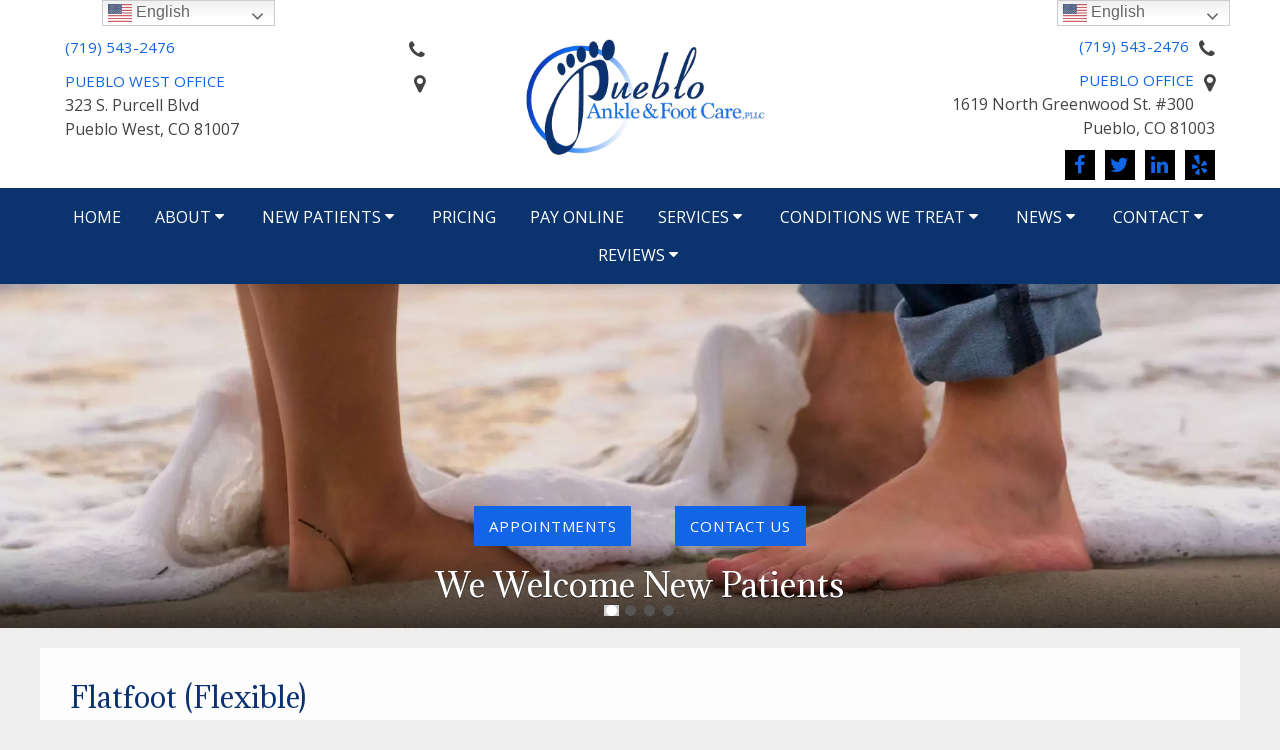

--- FILE ---
content_type: text/html; charset=UTF-8
request_url: https://puebloankleandfoot.com/conditions/flatfoot-flexible/
body_size: 18626
content:
<!DOCTYPE html>
<html class="no-js" lang="en-US">
<head itemscope itemtype="http://schema.org/WebSite">

	<meta charset="UTF-8">
	<!-- Always force latest IE rendering engine (even in intranet) & Chrome Frame -->
	<!--[if IE ]>
	<meta http-equiv="X-UA-Compatible" content="IE=edge,chrome=1">
	<![endif]-->
	<!-- Google tag (gtag.js) -->
	 
	<script async src="https://www.googletagmanager.com/gtag/js?id=G-HQTQ3YT1R2"></script>
	<script>
	  window.dataLayer = window.dataLayer || [];
	  function gtag(){dataLayer.push(arguments);}
	  gtag('js', new Date());

	  gtag('config', 'G-HQTQ3YT1R2');
	</script>
	
	<link rel="profile" href="https://gmpg.org/xfn/11" />
	
                                    <link rel="icon" href="https://puebloankleandfoot.com/wp-content/themes/mts_schema/images/favicon.png" type="image/x-icon" />
                    


                         
                <meta name="msapplication-TileColor" content="#FFFFFF">
                <meta name="msapplication-TileImage" content="https://puebloankleandfoot.com/wp-content/themes/mts_schema/images/apple-touch-icon-144-precomposed.png">
                        
        
            
                 
                <link rel="apple-touch-icon-precomposed" href="https://puebloankleandfoot.com/wp-content/themes/mts_schema/images/apple-touch-icon-144-precomposed.png" />
                    
        <meta name="viewport" content="width=device-width, initial-scale=1">
        <meta name="apple-mobile-web-app-capable" content="yes">
        <meta name="apple-mobile-web-app-status-bar-style" content="black">

        
        <meta itemprop="name" content="Pueblo Ankle and Foot Care, PLLC" />
        <meta itemprop="url" content="https://puebloankleandfoot.com" />

                                        	<link rel="pingback" href="https://puebloankleandfoot.com/xmlrpc.php" />
	<meta name='robots' content='index, follow, max-image-preview:large, max-snippet:-1, max-video-preview:-1' />
<script type="text/javascript">document.documentElement.className = document.documentElement.className.replace( /\bno-js\b/,'js' );</script>
	<!-- This site is optimized with the Yoast SEO plugin v26.7 - https://yoast.com/wordpress/plugins/seo/ -->
	<title>Flatfoot (Flexible) in Pueblo &amp; Pueblo West, CO | Pueblo Ankle and Foot Care, PLLC</title>
<link data-rocket-preload as="style" href="https://fonts.googleapis.com/css?family=Open%20Sans%3A300%2C400%2C500%2C600%2C700%2C800%7CUbuntu%7CRoboto%20Slab%3Anormal%7COpen%20Sans%3Anormal%7CAdamina%3Anormal&#038;subset=greek%2Clatin%2Cgreek-ext%2Cvietnamese%2Ccyrillic-ext%2Clatin-ext%2Ccyrillic,latin&#038;display=swap" rel="preload">
<link href="https://fonts.googleapis.com/css?family=Open%20Sans%3A300%2C400%2C500%2C600%2C700%2C800%7CUbuntu%7CRoboto%20Slab%3Anormal%7COpen%20Sans%3Anormal%7CAdamina%3Anormal&#038;subset=greek%2Clatin%2Cgreek-ext%2Cvietnamese%2Ccyrillic-ext%2Clatin-ext%2Ccyrillic,latin&#038;display=swap" media="print" onload="this.media=&#039;all&#039;" rel="stylesheet">
<noscript data-wpr-hosted-gf-parameters=""><link rel="stylesheet" href="https://fonts.googleapis.com/css?family=Open%20Sans%3A300%2C400%2C500%2C600%2C700%2C800%7CUbuntu%7CRoboto%20Slab%3Anormal%7COpen%20Sans%3Anormal%7CAdamina%3Anormal&#038;subset=greek%2Clatin%2Cgreek-ext%2Cvietnamese%2Ccyrillic-ext%2Clatin-ext%2Ccyrillic,latin&#038;display=swap"></noscript>
	<meta name="description" content="Flatfoot (Flexible) - Description Anyone who&#039;s ever played hide and seek knows what a thrill it is to be well- hidden somewhere, perhaps only a breath or two away from the soft" />
	<link rel="canonical" href="https://puebloankleandfoot.com/conditions/flatfoot-flexible/" />
	<meta property="og:locale" content="en_US" />
	<meta property="og:type" content="article" />
	<meta property="og:title" content="Flatfoot (Flexible) in Pueblo &amp; Pueblo West, CO | Pueblo Ankle and Foot Care, PLLC" />
	<meta property="og:description" content="Flatfoot (Flexible) - Description Anyone who&#039;s ever played hide and seek knows what a thrill it is to be well- hidden somewhere, perhaps only a breath or two away from the soft" />
	<meta property="og:url" content="https://puebloankleandfoot.com/conditions/flatfoot-flexible/" />
	<meta property="og:site_name" content="Pueblo Ankle and Foot Care, PLLC" />
	<meta property="article:publisher" content="https://www.facebook.com/puebloankleandfootcare/" />
	<meta property="article:modified_time" content="2020-05-04T23:36:14+00:00" />
	<meta name="twitter:card" content="summary_large_image" />
	<meta name="twitter:site" content="@PuebloAnkleFoot" />
	<meta name="twitter:label1" content="Est. reading time" />
	<meta name="twitter:data1" content="4 minutes" />
	<script type="application/ld+json" class="yoast-schema-graph">{"@context":"https://schema.org","@graph":[{"@type":"WebPage","@id":"https://puebloankleandfoot.com/conditions/flatfoot-flexible/","url":"https://puebloankleandfoot.com/conditions/flatfoot-flexible/","name":"Flatfoot (Flexible) in Pueblo & Pueblo West, CO | Pueblo Ankle and Foot Care, PLLC","isPartOf":{"@id":"https://puebloankleandfoot.com/#website"},"datePublished":"2019-08-17T19:40:29+00:00","dateModified":"2020-05-04T23:36:14+00:00","description":"Flatfoot (Flexible) - Description Anyone who's ever played hide and seek knows what a thrill it is to be well- hidden somewhere, perhaps only a breath or two away from the soft","breadcrumb":{"@id":"https://puebloankleandfoot.com/conditions/flatfoot-flexible/#breadcrumb"},"inLanguage":"en-US","potentialAction":[{"@type":"ReadAction","target":["https://puebloankleandfoot.com/conditions/flatfoot-flexible/"]}]},{"@type":"BreadcrumbList","@id":"https://puebloankleandfoot.com/conditions/flatfoot-flexible/#breadcrumb","itemListElement":[{"@type":"ListItem","position":1,"name":"Home","item":"https://puebloankleandfoot.com/"},{"@type":"ListItem","position":2,"name":"Conditions We Treat","item":"https://puebloankleandfoot.com/conditions/"},{"@type":"ListItem","position":3,"name":"Flatfoot (Flexible)"}]},{"@type":"WebSite","@id":"https://puebloankleandfoot.com/#website","url":"https://puebloankleandfoot.com/","name":"Pueblo Ankle and Foot Care, PLLC","description":"Podiatrist in Pueblo &amp; Pueblo West, CO","potentialAction":[{"@type":"SearchAction","target":{"@type":"EntryPoint","urlTemplate":"https://puebloankleandfoot.com/?s={search_term_string}"},"query-input":{"@type":"PropertyValueSpecification","valueRequired":true,"valueName":"search_term_string"}}],"inLanguage":"en-US"}]}</script>
	<!-- / Yoast SEO plugin. -->


<link rel='dns-prefetch' href='//ajax.googleapis.com' />
<link href='https://fonts.gstatic.com' crossorigin rel='preconnect' />
<link rel="alternate" type="application/rss+xml" title="Pueblo Ankle and Foot Care, PLLC &raquo; Feed" href="https://puebloankleandfoot.com/feed/" />
<link rel="alternate" type="application/rss+xml" title="Pueblo Ankle and Foot Care, PLLC &raquo; Comments Feed" href="https://puebloankleandfoot.com/comments/feed/" />
<link rel="alternate" title="oEmbed (JSON)" type="application/json+oembed" href="https://puebloankleandfoot.com/wp-json/oembed/1.0/embed?url=https%3A%2F%2Fpuebloankleandfoot.com%2Fconditions%2Fflatfoot-flexible%2F" />
<link rel="alternate" title="oEmbed (XML)" type="text/xml+oembed" href="https://puebloankleandfoot.com/wp-json/oembed/1.0/embed?url=https%3A%2F%2Fpuebloankleandfoot.com%2Fconditions%2Fflatfoot-flexible%2F&#038;format=xml" />
		<script type="text/javascript">
			var ajaxurl = 'https://puebloankleandfoot.com/wp-admin/admin-ajax.php';
		</script>
		<style id='wp-img-auto-sizes-contain-inline-css' type='text/css'>
img:is([sizes=auto i],[sizes^="auto," i]){contain-intrinsic-size:3000px 1500px}
/*# sourceURL=wp-img-auto-sizes-contain-inline-css */
</style>

<link data-minify="1" rel='stylesheet' id='twbbwg-global-css' href='https://puebloankleandfoot.com/wp-content/cache/min/1/wp-content/plugins/photo-gallery/booster/assets/css/global.css?ver=1767101836' type='text/css' media='all' />
<style id='wp-emoji-styles-inline-css' type='text/css'>

	img.wp-smiley, img.emoji {
		display: inline !important;
		border: none !important;
		box-shadow: none !important;
		height: 1em !important;
		width: 1em !important;
		margin: 0 0.07em !important;
		vertical-align: -0.1em !important;
		background: none !important;
		padding: 0 !important;
	}
/*# sourceURL=wp-emoji-styles-inline-css */
</style>
<style id='wp-block-library-inline-css' type='text/css'>
:root{--wp-block-synced-color:#7a00df;--wp-block-synced-color--rgb:122,0,223;--wp-bound-block-color:var(--wp-block-synced-color);--wp-editor-canvas-background:#ddd;--wp-admin-theme-color:#007cba;--wp-admin-theme-color--rgb:0,124,186;--wp-admin-theme-color-darker-10:#006ba1;--wp-admin-theme-color-darker-10--rgb:0,107,160.5;--wp-admin-theme-color-darker-20:#005a87;--wp-admin-theme-color-darker-20--rgb:0,90,135;--wp-admin-border-width-focus:2px}@media (min-resolution:192dpi){:root{--wp-admin-border-width-focus:1.5px}}.wp-element-button{cursor:pointer}:root .has-very-light-gray-background-color{background-color:#eee}:root .has-very-dark-gray-background-color{background-color:#313131}:root .has-very-light-gray-color{color:#eee}:root .has-very-dark-gray-color{color:#313131}:root .has-vivid-green-cyan-to-vivid-cyan-blue-gradient-background{background:linear-gradient(135deg,#00d084,#0693e3)}:root .has-purple-crush-gradient-background{background:linear-gradient(135deg,#34e2e4,#4721fb 50%,#ab1dfe)}:root .has-hazy-dawn-gradient-background{background:linear-gradient(135deg,#faaca8,#dad0ec)}:root .has-subdued-olive-gradient-background{background:linear-gradient(135deg,#fafae1,#67a671)}:root .has-atomic-cream-gradient-background{background:linear-gradient(135deg,#fdd79a,#004a59)}:root .has-nightshade-gradient-background{background:linear-gradient(135deg,#330968,#31cdcf)}:root .has-midnight-gradient-background{background:linear-gradient(135deg,#020381,#2874fc)}:root{--wp--preset--font-size--normal:16px;--wp--preset--font-size--huge:42px}.has-regular-font-size{font-size:1em}.has-larger-font-size{font-size:2.625em}.has-normal-font-size{font-size:var(--wp--preset--font-size--normal)}.has-huge-font-size{font-size:var(--wp--preset--font-size--huge)}.has-text-align-center{text-align:center}.has-text-align-left{text-align:left}.has-text-align-right{text-align:right}.has-fit-text{white-space:nowrap!important}#end-resizable-editor-section{display:none}.aligncenter{clear:both}.items-justified-left{justify-content:flex-start}.items-justified-center{justify-content:center}.items-justified-right{justify-content:flex-end}.items-justified-space-between{justify-content:space-between}.screen-reader-text{border:0;clip-path:inset(50%);height:1px;margin:-1px;overflow:hidden;padding:0;position:absolute;width:1px;word-wrap:normal!important}.screen-reader-text:focus{background-color:#ddd;clip-path:none;color:#444;display:block;font-size:1em;height:auto;left:5px;line-height:normal;padding:15px 23px 14px;text-decoration:none;top:5px;width:auto;z-index:100000}html :where(.has-border-color){border-style:solid}html :where([style*=border-top-color]){border-top-style:solid}html :where([style*=border-right-color]){border-right-style:solid}html :where([style*=border-bottom-color]){border-bottom-style:solid}html :where([style*=border-left-color]){border-left-style:solid}html :where([style*=border-width]){border-style:solid}html :where([style*=border-top-width]){border-top-style:solid}html :where([style*=border-right-width]){border-right-style:solid}html :where([style*=border-bottom-width]){border-bottom-style:solid}html :where([style*=border-left-width]){border-left-style:solid}html :where(img[class*=wp-image-]){height:auto;max-width:100%}:where(figure){margin:0 0 1em}html :where(.is-position-sticky){--wp-admin--admin-bar--position-offset:var(--wp-admin--admin-bar--height,0px)}@media screen and (max-width:600px){html :where(.is-position-sticky){--wp-admin--admin-bar--position-offset:0px}}

/*# sourceURL=wp-block-library-inline-css */
</style><style id='global-styles-inline-css' type='text/css'>
:root{--wp--preset--aspect-ratio--square: 1;--wp--preset--aspect-ratio--4-3: 4/3;--wp--preset--aspect-ratio--3-4: 3/4;--wp--preset--aspect-ratio--3-2: 3/2;--wp--preset--aspect-ratio--2-3: 2/3;--wp--preset--aspect-ratio--16-9: 16/9;--wp--preset--aspect-ratio--9-16: 9/16;--wp--preset--color--black: #000000;--wp--preset--color--cyan-bluish-gray: #abb8c3;--wp--preset--color--white: #ffffff;--wp--preset--color--pale-pink: #f78da7;--wp--preset--color--vivid-red: #cf2e2e;--wp--preset--color--luminous-vivid-orange: #ff6900;--wp--preset--color--luminous-vivid-amber: #fcb900;--wp--preset--color--light-green-cyan: #7bdcb5;--wp--preset--color--vivid-green-cyan: #00d084;--wp--preset--color--pale-cyan-blue: #8ed1fc;--wp--preset--color--vivid-cyan-blue: #0693e3;--wp--preset--color--vivid-purple: #9b51e0;--wp--preset--gradient--vivid-cyan-blue-to-vivid-purple: linear-gradient(135deg,rgb(6,147,227) 0%,rgb(155,81,224) 100%);--wp--preset--gradient--light-green-cyan-to-vivid-green-cyan: linear-gradient(135deg,rgb(122,220,180) 0%,rgb(0,208,130) 100%);--wp--preset--gradient--luminous-vivid-amber-to-luminous-vivid-orange: linear-gradient(135deg,rgb(252,185,0) 0%,rgb(255,105,0) 100%);--wp--preset--gradient--luminous-vivid-orange-to-vivid-red: linear-gradient(135deg,rgb(255,105,0) 0%,rgb(207,46,46) 100%);--wp--preset--gradient--very-light-gray-to-cyan-bluish-gray: linear-gradient(135deg,rgb(238,238,238) 0%,rgb(169,184,195) 100%);--wp--preset--gradient--cool-to-warm-spectrum: linear-gradient(135deg,rgb(74,234,220) 0%,rgb(151,120,209) 20%,rgb(207,42,186) 40%,rgb(238,44,130) 60%,rgb(251,105,98) 80%,rgb(254,248,76) 100%);--wp--preset--gradient--blush-light-purple: linear-gradient(135deg,rgb(255,206,236) 0%,rgb(152,150,240) 100%);--wp--preset--gradient--blush-bordeaux: linear-gradient(135deg,rgb(254,205,165) 0%,rgb(254,45,45) 50%,rgb(107,0,62) 100%);--wp--preset--gradient--luminous-dusk: linear-gradient(135deg,rgb(255,203,112) 0%,rgb(199,81,192) 50%,rgb(65,88,208) 100%);--wp--preset--gradient--pale-ocean: linear-gradient(135deg,rgb(255,245,203) 0%,rgb(182,227,212) 50%,rgb(51,167,181) 100%);--wp--preset--gradient--electric-grass: linear-gradient(135deg,rgb(202,248,128) 0%,rgb(113,206,126) 100%);--wp--preset--gradient--midnight: linear-gradient(135deg,rgb(2,3,129) 0%,rgb(40,116,252) 100%);--wp--preset--font-size--small: 13px;--wp--preset--font-size--medium: 20px;--wp--preset--font-size--large: 36px;--wp--preset--font-size--x-large: 42px;--wp--preset--spacing--20: 0.44rem;--wp--preset--spacing--30: 0.67rem;--wp--preset--spacing--40: 1rem;--wp--preset--spacing--50: 1.5rem;--wp--preset--spacing--60: 2.25rem;--wp--preset--spacing--70: 3.38rem;--wp--preset--spacing--80: 5.06rem;--wp--preset--shadow--natural: 6px 6px 9px rgba(0, 0, 0, 0.2);--wp--preset--shadow--deep: 12px 12px 50px rgba(0, 0, 0, 0.4);--wp--preset--shadow--sharp: 6px 6px 0px rgba(0, 0, 0, 0.2);--wp--preset--shadow--outlined: 6px 6px 0px -3px rgb(255, 255, 255), 6px 6px rgb(0, 0, 0);--wp--preset--shadow--crisp: 6px 6px 0px rgb(0, 0, 0);}:where(.is-layout-flex){gap: 0.5em;}:where(.is-layout-grid){gap: 0.5em;}body .is-layout-flex{display: flex;}.is-layout-flex{flex-wrap: wrap;align-items: center;}.is-layout-flex > :is(*, div){margin: 0;}body .is-layout-grid{display: grid;}.is-layout-grid > :is(*, div){margin: 0;}:where(.wp-block-columns.is-layout-flex){gap: 2em;}:where(.wp-block-columns.is-layout-grid){gap: 2em;}:where(.wp-block-post-template.is-layout-flex){gap: 1.25em;}:where(.wp-block-post-template.is-layout-grid){gap: 1.25em;}.has-black-color{color: var(--wp--preset--color--black) !important;}.has-cyan-bluish-gray-color{color: var(--wp--preset--color--cyan-bluish-gray) !important;}.has-white-color{color: var(--wp--preset--color--white) !important;}.has-pale-pink-color{color: var(--wp--preset--color--pale-pink) !important;}.has-vivid-red-color{color: var(--wp--preset--color--vivid-red) !important;}.has-luminous-vivid-orange-color{color: var(--wp--preset--color--luminous-vivid-orange) !important;}.has-luminous-vivid-amber-color{color: var(--wp--preset--color--luminous-vivid-amber) !important;}.has-light-green-cyan-color{color: var(--wp--preset--color--light-green-cyan) !important;}.has-vivid-green-cyan-color{color: var(--wp--preset--color--vivid-green-cyan) !important;}.has-pale-cyan-blue-color{color: var(--wp--preset--color--pale-cyan-blue) !important;}.has-vivid-cyan-blue-color{color: var(--wp--preset--color--vivid-cyan-blue) !important;}.has-vivid-purple-color{color: var(--wp--preset--color--vivid-purple) !important;}.has-black-background-color{background-color: var(--wp--preset--color--black) !important;}.has-cyan-bluish-gray-background-color{background-color: var(--wp--preset--color--cyan-bluish-gray) !important;}.has-white-background-color{background-color: var(--wp--preset--color--white) !important;}.has-pale-pink-background-color{background-color: var(--wp--preset--color--pale-pink) !important;}.has-vivid-red-background-color{background-color: var(--wp--preset--color--vivid-red) !important;}.has-luminous-vivid-orange-background-color{background-color: var(--wp--preset--color--luminous-vivid-orange) !important;}.has-luminous-vivid-amber-background-color{background-color: var(--wp--preset--color--luminous-vivid-amber) !important;}.has-light-green-cyan-background-color{background-color: var(--wp--preset--color--light-green-cyan) !important;}.has-vivid-green-cyan-background-color{background-color: var(--wp--preset--color--vivid-green-cyan) !important;}.has-pale-cyan-blue-background-color{background-color: var(--wp--preset--color--pale-cyan-blue) !important;}.has-vivid-cyan-blue-background-color{background-color: var(--wp--preset--color--vivid-cyan-blue) !important;}.has-vivid-purple-background-color{background-color: var(--wp--preset--color--vivid-purple) !important;}.has-black-border-color{border-color: var(--wp--preset--color--black) !important;}.has-cyan-bluish-gray-border-color{border-color: var(--wp--preset--color--cyan-bluish-gray) !important;}.has-white-border-color{border-color: var(--wp--preset--color--white) !important;}.has-pale-pink-border-color{border-color: var(--wp--preset--color--pale-pink) !important;}.has-vivid-red-border-color{border-color: var(--wp--preset--color--vivid-red) !important;}.has-luminous-vivid-orange-border-color{border-color: var(--wp--preset--color--luminous-vivid-orange) !important;}.has-luminous-vivid-amber-border-color{border-color: var(--wp--preset--color--luminous-vivid-amber) !important;}.has-light-green-cyan-border-color{border-color: var(--wp--preset--color--light-green-cyan) !important;}.has-vivid-green-cyan-border-color{border-color: var(--wp--preset--color--vivid-green-cyan) !important;}.has-pale-cyan-blue-border-color{border-color: var(--wp--preset--color--pale-cyan-blue) !important;}.has-vivid-cyan-blue-border-color{border-color: var(--wp--preset--color--vivid-cyan-blue) !important;}.has-vivid-purple-border-color{border-color: var(--wp--preset--color--vivid-purple) !important;}.has-vivid-cyan-blue-to-vivid-purple-gradient-background{background: var(--wp--preset--gradient--vivid-cyan-blue-to-vivid-purple) !important;}.has-light-green-cyan-to-vivid-green-cyan-gradient-background{background: var(--wp--preset--gradient--light-green-cyan-to-vivid-green-cyan) !important;}.has-luminous-vivid-amber-to-luminous-vivid-orange-gradient-background{background: var(--wp--preset--gradient--luminous-vivid-amber-to-luminous-vivid-orange) !important;}.has-luminous-vivid-orange-to-vivid-red-gradient-background{background: var(--wp--preset--gradient--luminous-vivid-orange-to-vivid-red) !important;}.has-very-light-gray-to-cyan-bluish-gray-gradient-background{background: var(--wp--preset--gradient--very-light-gray-to-cyan-bluish-gray) !important;}.has-cool-to-warm-spectrum-gradient-background{background: var(--wp--preset--gradient--cool-to-warm-spectrum) !important;}.has-blush-light-purple-gradient-background{background: var(--wp--preset--gradient--blush-light-purple) !important;}.has-blush-bordeaux-gradient-background{background: var(--wp--preset--gradient--blush-bordeaux) !important;}.has-luminous-dusk-gradient-background{background: var(--wp--preset--gradient--luminous-dusk) !important;}.has-pale-ocean-gradient-background{background: var(--wp--preset--gradient--pale-ocean) !important;}.has-electric-grass-gradient-background{background: var(--wp--preset--gradient--electric-grass) !important;}.has-midnight-gradient-background{background: var(--wp--preset--gradient--midnight) !important;}.has-small-font-size{font-size: var(--wp--preset--font-size--small) !important;}.has-medium-font-size{font-size: var(--wp--preset--font-size--medium) !important;}.has-large-font-size{font-size: var(--wp--preset--font-size--large) !important;}.has-x-large-font-size{font-size: var(--wp--preset--font-size--x-large) !important;}
/*# sourceURL=global-styles-inline-css */
</style>

<style id='classic-theme-styles-inline-css' type='text/css'>
/*! This file is auto-generated */
.wp-block-button__link{color:#fff;background-color:#32373c;border-radius:9999px;box-shadow:none;text-decoration:none;padding:calc(.667em + 2px) calc(1.333em + 2px);font-size:1.125em}.wp-block-file__button{background:#32373c;color:#fff;text-decoration:none}
/*# sourceURL=/wp-includes/css/classic-themes.min.css */
</style>
<link rel='stylesheet' id='wp-components-css' href='https://puebloankleandfoot.com/wp-includes/css/dist/components/style.min.css?ver=6.9' type='text/css' media='all' />
<link rel='stylesheet' id='wp-preferences-css' href='https://puebloankleandfoot.com/wp-includes/css/dist/preferences/style.min.css?ver=6.9' type='text/css' media='all' />
<link rel='stylesheet' id='wp-block-editor-css' href='https://puebloankleandfoot.com/wp-includes/css/dist/block-editor/style.min.css?ver=6.9' type='text/css' media='all' />
<link data-minify="1" rel='stylesheet' id='popup-maker-block-library-style-css' href='https://puebloankleandfoot.com/wp-content/cache/min/1/wp-content/plugins/popup-maker/dist/packages/block-library-style.css?ver=1767101836' type='text/css' media='all' />
<link data-minify="1" rel='stylesheet' id='wp-blog-designer-fontawesome-stylesheets-css' href='https://puebloankleandfoot.com/wp-content/cache/min/1/wp-content/plugins/blog-designer/admin/css/fontawesome-all.min.css?ver=1767101836' type='text/css' media='all' />
<link data-minify="1" rel='stylesheet' id='wp-blog-designer-css-stylesheets-css' href='https://puebloankleandfoot.com/wp-content/cache/min/1/wp-content/plugins/blog-designer/public/css/designer_css.css?ver=1767101836' type='text/css' media='all' />
<link data-minify="1" rel='stylesheet' id='ccchildpagescss-css' href='https://puebloankleandfoot.com/wp-content/cache/min/1/wp-content/plugins/cc-child-pages/includes/css/styles.css?ver=1767101836' type='text/css' media='all' />
<link data-minify="1" rel='stylesheet' id='ccchildpagesskincss-css' href='https://puebloankleandfoot.com/wp-content/cache/min/1/wp-content/plugins/cc-child-pages/includes/css/skins.css?ver=1767101836' type='text/css' media='all' />
<link data-minify="1" rel='stylesheet' id='bwg_fonts-css' href='https://puebloankleandfoot.com/wp-content/cache/min/1/wp-content/plugins/photo-gallery/css/bwg-fonts/fonts.css?ver=1767101836' type='text/css' media='all' />
<link rel='stylesheet' id='sumoselect-css' href='https://puebloankleandfoot.com/wp-content/plugins/photo-gallery/css/sumoselect.min.css?ver=3.4.6' type='text/css' media='all' />
<link rel='stylesheet' id='mCustomScrollbar-css' href='https://puebloankleandfoot.com/wp-content/plugins/photo-gallery/css/jquery.mCustomScrollbar.min.css?ver=3.1.5' type='text/css' media='all' />

<link rel='stylesheet' id='bwg_frontend-css' href='https://puebloankleandfoot.com/wp-content/plugins/photo-gallery/css/styles.min.css?ver=1.8.35' type='text/css' media='all' />
<link data-minify="1" rel='stylesheet' id='slb_core-css' href='https://puebloankleandfoot.com/wp-content/cache/min/1/wp-content/plugins/simple-lightbox/client/css/app.css?ver=1767101836' type='text/css' media='all' />
<link data-minify="1" rel='stylesheet' id='schema-stylesheet-css' href='https://puebloankleandfoot.com/wp-content/cache/min/1/wp-content/themes/miami-best-schema-child/style.css?ver=1767101836' type='text/css' media='all' />
<style id='schema-stylesheet-inline-css' type='text/css'>

         body {background-color:#eeeeee;background-image:url(https://puebloankleandfoot.com/wp-content/themes/mts_schema/images/nobg.png);}
         
         #secondary-navigation > nav > ul > li:hover > a,
         #secondary-navigation > nav > ul > li.current-menu-item > a,
         #secondary-navigation > nav > ul > li.current-menu-parent > a,
         #secondary-navigation > nav ul.sub-menu > li.current_page_item > a,
         #secondary-navigation > nav > ul > li.current-menu-item > a { color: #fff !important; }

         #secondary-navigation > nav > ul > li:hover,
         #secondary-navigation > nav > ul > li.current-menu-item,
         #secondary-navigation > nav > ul li.current-menu-item ,
         #secondary-navigation > nav > ul > li.current-menu-parent  { background-color: #0c66ee !important; }

         html button.aicon_link, div.header-social-icons a { background-color: #000000 !important; }

         .mobileBtn a, .hours { background-color: #000000; } }
         html ul ul.wda-long-menu { background-color: #000000; } }


        .pace .pace-progress, #mobile-menu-wrapper ul li a:hover, .page-numbers.current, .pagination a:hover, .single .pagination a:hover .current { background: #000000; }
        .postauthor h5, .single_post a, .textwidget a, .pnavigation2 a, .sidebar.c-4-12 a:hover, footer .widget li a:hover, .sidebar.c-4-12 a:hover, .reply a, .title a:hover, .post-info a:hover, .widget .thecomment, #tabber .inside li a:hover, .readMore a:hover, .fn a, a, a:hover, #secondary-navigation .navigation ul li a:hover, .readMore a, #primary-navigation a:hover, #secondary-navigation .navigation ul .current-menu-item a, .widget .wp_review_tab_widget_content a, .sidebar .wpt_widget_content a { color:#000000; }
         a#pull, #commentform input#submit, #mtscontact_submit, .mts-subscribe input[type='submit'], .widget_product_search input[type='submit'], #move-to-top:hover, .currenttext, .pagination a:hover, .pagination .nav-previous a:hover, .pagination .nav-next a:hover, #load-posts a:hover, .single .pagination a:hover .currenttext, .single .pagination > .current .currenttext, #tabber ul.tabs li a.selected, .tagcloud a, .navigation ul .sfHover a, .woocommerce a.button, .woocommerce-page a.button, .woocommerce button.button, .woocommerce-page button.button, .woocommerce input.button, .woocommerce-page input.button, .woocommerce #respond input#submit, .woocommerce-page #respond input#submit, .woocommerce #content input.button, .woocommerce-page #content input.button, .woocommerce .bypostauthor:after, #searchsubmit, .woocommerce nav.woocommerce-pagination ul li span.current, .woocommerce-page nav.woocommerce-pagination ul li span.current, .woocommerce #content nav.woocommerce-pagination ul li span.current, .woocommerce-page #content nav.woocommerce-pagination ul li span.current, .woocommerce nav.woocommerce-pagination ul li a:hover, .woocommerce-page nav.woocommerce-pagination ul li a:hover, .woocommerce #content nav.woocommerce-pagination ul li a:hover, .woocommerce-page #content nav.woocommerce-pagination ul li a:hover, .woocommerce nav.woocommerce-pagination ul li a:focus, .woocommerce-page nav.woocommerce-pagination ul li a:focus, .woocommerce #content nav.woocommerce-pagination ul li a:focus, .woocommerce-page #content nav.woocommerce-pagination ul li a:focus, .woocommerce a.button, .woocommerce-page a.button, .woocommerce button.button, .woocommerce-page button.button, .woocommerce input.button, .woocommerce-page input.button, .woocommerce #respond input#submit, .woocommerce-page #respond input#submit, .woocommerce #content input.button, .woocommerce-page #content input.button, .latestPost-review-wrapper, .latestPost .review-type-circle.latestPost-review-wrapper, #wpmm-megamenu .review-total-only, .sbutton, #searchsubmit, .widget .wpt_widget_content #tags-tab-content ul li a, .widget .review-total-only.large-thumb { background-color:#000000; color: #fff!important; }
        .related-posts .title a:hover, .latestPost .title a { color: #000000; }
        .navigation #wpmm-megamenu .wpmm-pagination a { background-color: #000000!important; }
        footer {background-color:#0c3172; }
        footer {background-image: url(  );}
        .copyrights,.move_down{ background-color: #0c3172; }
        .flex-control-thumbs .flex-active{ border-top:3px solid #000000;}
        .wpmm-megamenu-showing.wpmm-light-scheme { background-color:#000000!important; }
        
        
        
        
        
            
/*# sourceURL=schema-stylesheet-inline-css */
</style>
<link data-minify="1" rel='stylesheet' id='owl-carousel-css' href='https://puebloankleandfoot.com/wp-content/cache/min/1/wp-content/themes/mts_schema/css/owl.carousel.css?ver=1767101836' type='text/css' media='all' />
<link data-minify="1" rel='stylesheet' id='fontawesome-css' href='https://puebloankleandfoot.com/wp-content/cache/min/1/wp-content/themes/mts_schema/css/font-awesome.min.css?ver=1767101836' type='text/css' media='all' />
<link data-minify="1" rel='stylesheet' id='responsive-css' href='https://puebloankleandfoot.com/wp-content/cache/min/1/wp-content/themes/mts_schema/css/responsive.css?ver=1767101836' type='text/css' media='all' />
<link rel='stylesheet' id='child_theme_script_handle2-css' href='https://puebloankleandfoot.com/wp-content/themes/miami-best-schema-child/js/animate.min.css?ver=6.9' type='text/css' media='all' />
<link data-minify="1" rel='stylesheet' id='child_theme_script_handle3-css' href='https://puebloankleandfoot.com/wp-content/cache/min/1/wp-content/themes/miami-best-schema-child/js/slick.css?ver=1767101836' type='text/css' media='all' />
<link data-minify="1" rel='stylesheet' id='wprevpro_w3-css' href='https://puebloankleandfoot.com/wp-content/cache/min/1/wp-content/plugins/wp-review-slider-pro-premium/public/css/wprevpro_w3_min.css?ver=1767101836' type='text/css' media='all' />
<style id='wprevpro_w3-inline-css' type='text/css'>
#wprev-slider-1 .wprevpro_star_imgs{color:#FDD314;}#wprev-slider-1 .wprsp-star{color:#FDD314;}#wprev-slider-1 .wprevpro_star_imgs span.svgicons{background:#FDD314;}#wprev-slider-1 .wprev_preview_bradius_T3{border-radius:8px;}#wprev-slider-1 .wprev_preview_bg1_T3{background:#f8fafa;}#wprev-slider-1 .wprev_preview_bg2_T3{background:#ffffff;}#wprev-slider-1 .wprev_preview_tcolor1_T3{color:#454545;}#wprev-slider-1 .wprev_preview_tcolor2_T3{color:#b2b2b2;}#wprev-slider-1 .wprev_preview_tcolor3_T3{text-shadow:#ffffff 1px 1px 0px;}#wprs_nav_1{display:none;}.wpproslider_t3_avatar_div{display:none;}#wprev-slider-1_widget .wprevpro_star_imgs{color:#FDD314;}#wprev-slider-1_widget .wprsp-star{color:#FDD314;}#wprev-slider-1_widget .wprevpro_star_imgs span.svgicons{background:#FDD314;}#wprev-slider-1_widget .wprev_preview_bradius_T3_widget{border-radius:8px;}#wprev-slider-1_widget .wprev_preview_bg1_T3_widget{background:#f8fafa;}#wprev-slider-1_widget .wprev_preview_bg2_T3_widget{background:#ffffff;}#wprev-slider-1_widget .wprev_preview_tcolor1_T3_widget{color:#454545;}#wprev-slider-1_widget .wprev_preview_tcolor2_T3_widget{color:#b2b2b2;}#wprev-slider-1_widget .wprev_preview_tcolor3_T3_widget{text-shadow:#ffffff 1px 1px 0px;}#wprs_nav_1_widget{display:none;}.wpproslider_t3_avatar_div{display:none;}
/*# sourceURL=wprevpro_w3-inline-css */
</style>
<style id='rocket-lazyload-inline-css' type='text/css'>
.rll-youtube-player{position:relative;padding-bottom:56.23%;height:0;overflow:hidden;max-width:100%;}.rll-youtube-player:focus-within{outline: 2px solid currentColor;outline-offset: 5px;}.rll-youtube-player iframe{position:absolute;top:0;left:0;width:100%;height:100%;z-index:100;background:0 0}.rll-youtube-player img{bottom:0;display:block;left:0;margin:auto;max-width:100%;width:100%;position:absolute;right:0;top:0;border:none;height:auto;-webkit-transition:.4s all;-moz-transition:.4s all;transition:.4s all}.rll-youtube-player img:hover{-webkit-filter:brightness(75%)}.rll-youtube-player .play{height:100%;width:100%;left:0;top:0;position:absolute;background:url(https://puebloankleandfoot.com/wp-content/plugins/wp-rocket/assets/img/youtube.png) no-repeat center;background-color: transparent !important;cursor:pointer;border:none;}
/*# sourceURL=rocket-lazyload-inline-css */
</style>
<script type="text/javascript" src="https://ajax.googleapis.com/ajax/libs/jquery/1.12.4/jquery.min.js?ver=1.12.4" id="jquery-js"></script>
<script type="text/javascript" src="https://puebloankleandfoot.com/wp-content/plugins/photo-gallery/booster/assets/js/circle-progress.js?ver=1.2.2" id="twbbwg-circle-js"></script>
<script type="text/javascript" id="twbbwg-global-js-extra">
/* <![CDATA[ */
var twb = {"nonce":"55a5fb2a46","ajax_url":"https://puebloankleandfoot.com/wp-admin/admin-ajax.php","plugin_url":"https://puebloankleandfoot.com/wp-content/plugins/photo-gallery/booster","href":"https://puebloankleandfoot.com/wp-admin/admin.php?page=twbbwg_photo-gallery"};
var twb = {"nonce":"55a5fb2a46","ajax_url":"https://puebloankleandfoot.com/wp-admin/admin-ajax.php","plugin_url":"https://puebloankleandfoot.com/wp-content/plugins/photo-gallery/booster","href":"https://puebloankleandfoot.com/wp-admin/admin.php?page=twbbwg_photo-gallery"};
//# sourceURL=twbbwg-global-js-extra
/* ]]> */
</script>
<script type="text/javascript" src="https://puebloankleandfoot.com/wp-content/plugins/photo-gallery/booster/assets/js/global.js?ver=1.0.0" id="twbbwg-global-js"></script>
<script type="text/javascript" src="https://puebloankleandfoot.com/wp-includes/js/imagesloaded.min.js?ver=5.0.0" id="imagesloaded-js"></script>
<script type="text/javascript" src="https://puebloankleandfoot.com/wp-includes/js/masonry.min.js?ver=4.2.2" id="masonry-js"></script>
<script type="text/javascript" src="https://puebloankleandfoot.com/wp-content/plugins/blog-designer/public/js/ticker.min.js?ver=1.0" id="ticker-js"></script>
<script type="text/javascript" src="https://puebloankleandfoot.com/wp-content/plugins/blog-designer/public/js/designer.js?ver=1.0" id="wp-blog-designer-script-js"></script>
<script type="text/javascript" src="https://puebloankleandfoot.com/wp-content/plugins/photo-gallery/js/jquery.sumoselect.min.js?ver=3.4.6" id="sumoselect-js"></script>
<script type="text/javascript" src="https://puebloankleandfoot.com/wp-content/plugins/photo-gallery/js/tocca.min.js?ver=2.0.9" id="bwg_mobile-js"></script>
<script type="text/javascript" src="https://puebloankleandfoot.com/wp-content/plugins/photo-gallery/js/jquery.mCustomScrollbar.concat.min.js?ver=3.1.5" id="mCustomScrollbar-js"></script>
<script type="text/javascript" src="https://puebloankleandfoot.com/wp-content/plugins/photo-gallery/js/jquery.fullscreen.min.js?ver=0.6.0" id="jquery-fullscreen-js"></script>
<script type="text/javascript" id="bwg_frontend-js-extra">
/* <![CDATA[ */
var bwg_objectsL10n = {"bwg_field_required":"field is required.","bwg_mail_validation":"This is not a valid email address.","bwg_search_result":"There are no images matching your search.","bwg_select_tag":"Select Tag","bwg_order_by":"Order By","bwg_search":"Search","bwg_show_ecommerce":"Show Ecommerce","bwg_hide_ecommerce":"Hide Ecommerce","bwg_show_comments":"Show Comments","bwg_hide_comments":"Hide Comments","bwg_restore":"Restore","bwg_maximize":"Maximize","bwg_fullscreen":"Fullscreen","bwg_exit_fullscreen":"Exit Fullscreen","bwg_search_tag":"SEARCH...","bwg_tag_no_match":"No tags found","bwg_all_tags_selected":"All tags selected","bwg_tags_selected":"tags selected","play":"Play","pause":"Pause","is_pro":"","bwg_play":"Play","bwg_pause":"Pause","bwg_hide_info":"Hide info","bwg_show_info":"Show info","bwg_hide_rating":"Hide rating","bwg_show_rating":"Show rating","ok":"Ok","cancel":"Cancel","select_all":"Select all","lazy_load":"0","lazy_loader":"https://puebloankleandfoot.com/wp-content/plugins/photo-gallery/images/ajax_loader.png","front_ajax":"0","bwg_tag_see_all":"see all tags","bwg_tag_see_less":"see less tags"};
//# sourceURL=bwg_frontend-js-extra
/* ]]> */
</script>
<script type="text/javascript" src="https://puebloankleandfoot.com/wp-content/plugins/photo-gallery/js/scripts.min.js?ver=1.8.35" id="bwg_frontend-js"></script>
<script type="text/javascript" src="https://puebloankleandfoot.com/wp-content/themes/mts_schema/js/carousel.js?ver=1" id="wc-init-js"></script>
<script type="text/javascript" id="customscript-js-extra">
/* <![CDATA[ */
var mts_customscript = {"responsive":"1","nav_menu":"both"};
//# sourceURL=customscript-js-extra
/* ]]> */
</script>
<script type="text/javascript" src="https://puebloankleandfoot.com/wp-content/themes/mts_schema/js/customscript.js?ver=6.9" id="customscript-js"></script>
<script type="text/javascript" src="https://puebloankleandfoot.com/wp-content/themes/mts_schema/js/jquery.matchHeight.js?ver=6.9" id="matchHeigh-js"></script>
<script type="text/javascript" src="https://puebloankleandfoot.com/wp-content/themes/miami-best-schema-child/js/wow.js?ver=6.9" id="child_theme_script_handle-js"></script>
<script type="text/javascript" src="https://puebloankleandfoot.com/wp-content/themes/miami-best-schema-child/js/myQuery.js?ver=6.9" id="child_theme_script_handle2-js"></script>
<script type="text/javascript" src="https://puebloankleandfoot.com/wp-content/themes/miami-best-schema-child/js/slick.min.js?ver=6.9" id="child_theme_script_handle3-js"></script>
<script type="text/javascript" src="https://puebloankleandfoot.com/wp-content/plugins/wp-review-slider-pro-premium/public/js/wprs-slick.min.js?ver=12.6.1_1" id="wp-review-slider-pro_slick-min-js"></script>
<script type="text/javascript" src="https://puebloankleandfoot.com/wp-content/plugins/wp-review-slider-pro-premium/public/js/wprs-combined.min.js?ver=12.6.1_1" id="wp-review-slider-pro_unslider_comb-min-js"></script>
<script type="text/javascript" id="wp-review-slider-pro_plublic-min-js-extra">
/* <![CDATA[ */
var wprevpublicjs_script_vars = {"wpfb_nonce":"1fd4c96b8c","wpfb_ajaxurl":"https://puebloankleandfoot.com/wp-admin/admin-ajax.php","wprevpluginsurl":"https://puebloankleandfoot.com/wp-content/plugins/wp-review-slider-pro-premium","page_id":"488"};
//# sourceURL=wp-review-slider-pro_plublic-min-js-extra
/* ]]> */
</script>
<script type="text/javascript" src="https://puebloankleandfoot.com/wp-content/plugins/wp-review-slider-pro-premium/public/js/wprev-public.min.js?ver=12.6.1_1" id="wp-review-slider-pro_plublic-min-js"></script>
<link rel="https://api.w.org/" href="https://puebloankleandfoot.com/wp-json/" /><link rel="alternate" title="JSON" type="application/json" href="https://puebloankleandfoot.com/wp-json/wp/v2/pages/488" /><link rel="EditURI" type="application/rsd+xml" title="RSD" href="https://puebloankleandfoot.com/xmlrpc.php?rsd" />
<meta name="generator" content="WordPress 6.9" />
<link rel='shortlink' href='https://puebloankleandfoot.com/?p=488' />
<meta name="ti-site-data" content="eyJyIjoiMTowITc6MCEzMDowIiwibyI6Imh0dHBzOlwvXC9wdWVibG9hbmtsZWFuZGZvb3QuY29tXC93cC1hZG1pblwvYWRtaW4tYWpheC5waHA/YWN0aW9uPXRpX29ubGluZV91c2Vyc19nb29nbGUmYW1wO3A9JTJGY29uZGl0aW9ucyUyRmZsYXRmb290LWZsZXhpYmxlJTJGJmFtcDtfd3Bub25jZT1iZDk0YmZhNDA0In0=" />
<style type="text/css">
#logo a { font-family: 'Roboto Slab'; font-weight: normal; font-size: 32px; color: #222222;text-transform: uppercase; }
#secondary-navigation a { font-family: 'Open Sans'; font-weight: normal; font-size: 16px; color: #ffffff;text-transform: uppercase; }
body { font-family: 'Open Sans'; font-weight: normal; font-size: 16px; color: #444444; }
h1 { font-family: 'Adamina'; font-weight: normal; font-size: 28px; color: #0a3270; }
h2 { font-family: 'Adamina'; font-weight: normal; font-size: 24px; color: #0a3270; }
h3 { font-family: 'Adamina'; font-weight: normal; font-size: 22px; color: #0a3270; }
h4 { font-family: 'Adamina'; font-weight: normal; font-size: 20px; color: #0a3270; }
h5 { font-family: 'Roboto Slab'; font-weight: normal; font-size: 18px; color: #222222; }
h6 { font-family: 'Roboto Slab'; font-weight: normal; font-size: 16px; color: #222222; }
</style>
<style type="text/css">.recentcomments a{display:inline !important;padding:0 !important;margin:0 !important;}</style>			<!-- Easy Columns 2.1.1 by Pat Friedl http://www.patrickfriedl.com -->
			<link data-minify="1" rel="stylesheet" href="https://puebloankleandfoot.com/wp-content/cache/min/1/wp-content/plugins/easy-columns/css/easy-columns.css?ver=1767101836" type="text/css" media="screen, projection" />
					<style type="text/css" id="wp-custom-css">
			.best-logo {
	max-width: 150px;
	height: auto;
	position: absolute;
	display: block;
	left: 90%;
	top: 70%;
}		</style>
		<noscript><style id="rocket-lazyload-nojs-css">.rll-youtube-player, [data-lazy-src]{display:none !important;}</style></noscript><!-- Facebook Pixel Code -->
<script>

!function(f,b,e,v,n,t,s)

{if(f.fbq)return;n=f.fbq=function(){n.callMethod?

n.callMethod.apply(n,arguments):n.queue.push(arguments)};

if(!f._fbq)f._fbq=n;n.push=n;n.loaded=!0;n.version='2.0';

n.queue=[];t=b.createElement(e);t.async=!0;

t.src=v;s=b.getElementsByTagName(e)[0];

s.parentNode.insertBefore(t,s)}(window,document,'script',

'https://connect.facebook.net/en_US/fbevents.js');


fbq('init', '829539477252543');

fbq('track', 'PageView');

</script>

<noscript>

<img height="1" width="1" src="https://www.facebook.com/tr?id=829539477252543&ev=PageView&noscript=1"/>

</noscript>

<!-- End Facebook Pixel Code -->

	
	<script type="text/javascript" src="//cdn.rlets.com/capture_configs/4d9/7ee/496/6bd498bb9cad4a5116c6125.js" async="async"></script>

	
	<meta name="generator" content="WP Rocket 3.20.3" data-wpr-features="wpr_lazyload_images wpr_lazyload_iframes wpr_minify_css wpr_desktop" /></head>
<body data-rsssl=1 id="blog" class="wp-singular page-template-default page page-id-488 page-child parent-pageid-380 wp-theme-mts_schema wp-child-theme-miami-best-schema-child main" itemscope itemtype="http://schema.org/WebPage">
	<div data-rocket-location-hash="912a367c5bad16bdf11607761b242d49" class="main-container">
		<header data-rocket-location-hash="c7d1aa1b1081332d51e6e56e0ec86333" id="site-header" class="main-header regular_header" role="banner" itemscope itemtype="http://schema.org/WPHeader">
			<div data-rocket-location-hash="c14046f1acc4b0e24253e2da73911579" class="waytop-translate">
				<div class="gtranslate_wrapper" id="gt-wrapper-24034049"></div>			</div>
						<div data-rocket-location-hash="df478da4575927bc1178d5d7becb7d0f" id="header">
						    <div class="">
					<div id="secondary-navigation" class="secondary-navigation" role="navigation" itemscope itemtype="http://schema.org/SiteNavigationElement">
						<div class="logo-wrap hide-xs">
							<div class="top_3 if_empty">
							<p class="left-phone"><i class="fa fa-phone"></i><a href="tel:(719) 543-2476">(719) 543-2476</a></p>
      							<p><i class="fa fa-map-marker" aria-hidden="true"></i><a href="/contact/pueblo-west-office/">Pueblo West Office</a><br>323 S. Purcell Blvd <br>Pueblo West, CO 81007</p>
							</div>
			                <div class="top_3">
																									<h2 id="logo" class="image-logo" itemprop="headline">
											<a href="https://puebloankleandfoot.com"><img src="data:image/svg+xml,%3Csvg%20xmlns='http://www.w3.org/2000/svg'%20viewBox='0%200%200%200'%3E%3C/svg%3E" alt="Pueblo Ankle and Foot Care, PLLC" data-lazy-src="/wp-content/uploads/2019/07/pueblo-foot-and-ankle-care-podiatrist-in-pueblo-co.png" /><noscript><img src="/wp-content/uploads/2019/07/pueblo-foot-and-ankle-care-podiatrist-in-pueblo-co.png" alt="Pueblo Ankle and Foot Care, PLLC" /></noscript></a>
										</h2><!-- END #logo -->
																						</div>
							<div class="top_3">
		                		<p><i class="fa fa-phone"></i><a href="tel:(719) 543-2476">(719) 543-2476</a></p>
      							<p><i class="fa fa-map-marker" aria-hidden="true"></i><a href="/contact/pueblo-office/">Pueblo Office</a><br>1619 North Greenwood St. #300<br> Pueblo, CO 81003</p>
  															<div class="header-social-icons">
							        							            							                <a href="https://www.facebook.com/puebloankleandfootcare/" class="header-facebook" target="_blank"><span class="fa fa-facebook"></span></a>
							            							        							            							                <a href="https://twitter.com/PuebloAnkleFoot" class="header-twitter" target="_blank"><span class="fa fa-twitter"></span></a>
							            							        							            							                <a href="https://www.linkedin.com/company/pueblo-ankle-and-foot-care-pllc/" class="header-linkedin" target="_blank"><span class="fa fa-linkedin"></span></a>
							            							        							            							                <a href="https://www.yelp.com/biz/ankle-and-foot-care-pueblo" class="header-yelp" target="_blank"><span class="fa fa-yelp"></span></a>
							            							        							    </div>
									                    </div>
						</div>
						<a href="#" id="pull" class="toggle-mobile-menu">Menu</a>
						
							<nav class="navigation clearfix mobile-menu-wrapper">
																	<ul id="menu-main-menu" class="menu clearfix"><li id="menu-item-40" class="menu-item menu-item-type-post_type menu-item-object-page menu-item-home menu-item-40"><a title="						" href="https://puebloankleandfoot.com/">Home</a></li>
<li id="menu-item-17" class="menu-item menu-item-type-post_type menu-item-object-page menu-item-has-children menu-item-17"><a title="						" href="https://puebloankleandfoot.com/about/">About</a>
<ul class="sub-menu">
	<li id="menu-item-18" class="menu-item menu-item-type-post_type menu-item-object-page menu-item-18"><a title="						" href="https://puebloankleandfoot.com/our-team/">Our Team</a></li>
	<li id="menu-item-1358" class="menu-item menu-item-type-post_type menu-item-object-page menu-item-1358"><a href="https://puebloankleandfoot.com/careers/">Careers</a></li>
	<li id="menu-item-1262" class="menu-item menu-item-type-post_type menu-item-object-page menu-item-1262"><a href="https://puebloankleandfoot.com/patient-education/">Patient Education</a></li>
</ul>
</li>
<li id="menu-item-22" class="menu-item menu-item-type-post_type menu-item-object-page menu-item-has-children menu-item-22"><a title="						" href="https://puebloankleandfoot.com/new-patients/">New Patients</a>
<ul class="sub-menu">
	<li id="menu-item-1427" class="menu-item menu-item-type-post_type menu-item-object-page menu-item-1427"><a href="https://puebloankleandfoot.com/patient-portal/">Patient Portal</a></li>
	<li id="menu-item-33" class="menu-item menu-item-type-post_type menu-item-object-page menu-item-33"><a title="						" href="https://puebloankleandfoot.com/appointments/">Appointments</a></li>
</ul>
</li>
<li id="menu-item-1587" class="menu-item menu-item-type-post_type menu-item-object-page menu-item-1587"><a href="https://puebloankleandfoot.com/pricing/">Pricing</a></li>
<li id="menu-item-1234" class="menu-item menu-item-type-post_type menu-item-object-page menu-item-1234"><a href="https://puebloankleandfoot.com/pay-online/">Pay Online</a></li>
<li id="menu-item-35" class="menu-item menu-item-type-post_type menu-item-object-page menu-item-has-children menu-item-35"><a title="						" href="https://puebloankleandfoot.com/services/">Services</a>
<ul class="sub-menu">
	<li id="menu-item-64" class="menu-item menu-item-type-post_type menu-item-object-page menu-item-64"><a href="https://puebloankleandfoot.com/services/arthritic-foot-ankle-care/">Arthritic Foot &#038; Ankle Care</a></li>
	<li id="menu-item-65" class="menu-item menu-item-type-post_type menu-item-object-page menu-item-65"><a href="https://puebloankleandfoot.com/services/bunions-hammertoes/">Bunions &#038; Hammertoes</a></li>
	<li id="menu-item-66" class="menu-item menu-item-type-post_type menu-item-object-page menu-item-66"><a href="https://puebloankleandfoot.com/services/diabetic-foot-care/">Diabetic Foot Care</a></li>
	<li id="menu-item-67" class="menu-item menu-item-type-post_type menu-item-object-page menu-item-67"><a href="https://puebloankleandfoot.com/services/wound-care/">Wound Care</a></li>
	<li id="menu-item-69" class="menu-item menu-item-type-post_type menu-item-object-page menu-item-69"><a href="https://puebloankleandfoot.com/services/foot-pain-heel-pain-sprains-fractures-tendonitis/">Foot Pain – Heel Pain – Sprains – Fractures – Tendonitis</a></li>
	<li id="menu-item-187" class="menu-item menu-item-type-post_type menu-item-object-page menu-item-187"><a href="https://puebloankleandfoot.com/services/nerve-disorders-neuropathy-neuromas/">Nerve Disorders – Neuropathy – Neuromas</a></li>
	<li id="menu-item-188" class="menu-item menu-item-type-post_type menu-item-object-page menu-item-188"><a href="https://puebloankleandfoot.com/services/sports-medicine-orthotics-braces/">Sports Medicine – Orthotics – Braces</a></li>
	<li id="menu-item-189" class="menu-item menu-item-type-post_type menu-item-object-page menu-item-189"><a href="https://puebloankleandfoot.com/services/surgery-for-foot-ankle/">Surgery For Foot &#038; Ankle</a></li>
	<li id="menu-item-190" class="menu-item menu-item-type-post_type menu-item-object-page menu-item-190"><a href="https://puebloankleandfoot.com/services/toenail-skin-conditions/">Toenail &#038; Skin Conditions</a></li>
	<li id="menu-item-1392" class="menu-item menu-item-type-post_type menu-item-object-page menu-item-1392"><a href="https://puebloankleandfoot.com/services/aspen-laser-therapy/">Aspen Laser Therapy</a></li>
	<li id="menu-item-1391" class="menu-item menu-item-type-post_type menu-item-object-page menu-item-1391"><a href="https://puebloankleandfoot.com/services/laser-treatment-for-toenail-fungus/">Laser Treatment for Toenail Fungus</a></li>
	<li id="menu-item-1389" class="menu-item menu-item-type-post_type menu-item-object-page menu-item-1389"><a href="https://puebloankleandfoot.com/services/non-invasive-vascular-testing/">Non-invasive Vascular Testing</a></li>
	<li id="menu-item-1390" class="menu-item menu-item-type-post_type menu-item-object-page menu-item-1390"><a href="https://puebloankleandfoot.com/services/digital-x-rays/">Digital X-rays</a></li>
</ul>
</li>
<li id="menu-item-572" class="menu-item menu-item-type-post_type menu-item-object-page current-page-ancestor menu-item-has-children menu-item-572"><a href="https://puebloankleandfoot.com/conditions/">Conditions We Treat</a>
<ul class="sub-menu">
	<li id="menu-item-1416" class="menu-item menu-item-type-post_type menu-item-object-page current-page-ancestor menu-item-1416"><a href="https://puebloankleandfoot.com/conditions/">Conditions We Treat</a></li>
	<li id="menu-item-1215" class="menu-item menu-item-type-post_type menu-item-object-page menu-item-1215"><a href="https://puebloankleandfoot.com/spanish-conditions/">Spanish Conditions</a></li>
</ul>
</li>
<li id="menu-item-83" class="menu-item menu-item-type-taxonomy menu-item-object-category menu-item-has-children menu-item-83"><a href="https://puebloankleandfoot.com/category/news/">News</a>
<ul class="sub-menu">
	<li id="menu-item-81" class="menu-item menu-item-type-post_type menu-item-object-page menu-item-81"><a href="https://puebloankleandfoot.com/videos/">Vlog</a></li>
	<li id="menu-item-671" class="menu-item menu-item-type-post_type menu-item-object-page menu-item-671"><a href="https://puebloankleandfoot.com/newsletters/">Newsletters</a></li>
</ul>
</li>
<li id="menu-item-34" class="menu-item menu-item-type-post_type menu-item-object-page menu-item-has-children menu-item-34"><a title="						" href="https://puebloankleandfoot.com/contact/">Contact</a>
<ul class="sub-menu">
	<li id="menu-item-89" class="menu-item menu-item-type-post_type menu-item-object-page menu-item-89"><a href="https://puebloankleandfoot.com/contact/pueblo-office/">Pueblo Office</a></li>
	<li id="menu-item-88" class="menu-item menu-item-type-post_type menu-item-object-page menu-item-88"><a href="https://puebloankleandfoot.com/contact/pueblo-west-office/">Pueblo West Office</a></li>
</ul>
</li>
<li id="menu-item-1477" class="menu-item menu-item-type-custom menu-item-object-custom menu-item-has-children menu-item-1477"><a>Reviews</a>
<ul class="sub-menu">
	<li id="menu-item-1653" class="menu-item menu-item-type-custom menu-item-object-custom menu-item-1653"><a target="_blank" href="https://www.google.com/search?hl=en-US&#038;gl=us&#038;q=Pueblo+Ankle+and+Foot+Care,+1619+N+Greenwood+St+%23300,+Pueblo,+CO+81003&#038;ludocid=5577959093481978858&#038;lsig=AB86z5VXVzBbjiJFkIJBHVSw6vHH&#038;hl=en&#038;gl=US#lrd=0x8713a2536844bdbd:0x4d68e43e02a73bea,1">Pueblo Office Reviews</a></li>
	<li id="menu-item-1654" class="menu-item menu-item-type-custom menu-item-object-custom menu-item-1654"><a target="_blank" href="https://www.google.com/search?hl=en-IT&#038;gl=it&#038;q=Pueblo+Ankle+and+Foot+Care,+323+S+Purcell+Blvd,+Pueblo+West,+CO+81007,+United+States&#038;ludocid=11235955098537076824&#038;lsig=AB86z5WLrixkTPU25UQvctPM4Isw&#038;hl=en&#038;gl=IT#lrd=0x87139f63565ec1e1:0x9bee21a1a88aa858,1">Pueblo West Office Reviews</a></li>
</ul>
</li>
</ul>															</nav>
											</div>
				</div><!--.container-->
			</div>
		</header>
		<div data-rocket-location-hash="8200d33aa12e635ce1eed98064936f01" class="logo-wrap hide-d">
																  <h2 id="logo" class="image-logo" itemprop="headline">
							<a href="https://puebloankleandfoot.com"><img src="data:image/svg+xml,%3Csvg%20xmlns='http://www.w3.org/2000/svg'%20viewBox='0%200%200%200'%3E%3C/svg%3E" alt="Pueblo Ankle and Foot Care, PLLC" data-lazy-src="/wp-content/uploads/2019/07/pueblo-foot-and-ankle-care-podiatrist-in-pueblo-co.png" /><noscript><img src="/wp-content/uploads/2019/07/pueblo-foot-and-ankle-care-podiatrist-in-pueblo-co.png" alt="Pueblo Ankle and Foot Care, PLLC" /></noscript></a>
						</h2><!-- END #logo -->
									</div>
		<div data-rocket-location-hash="0260204e70801faf88d495fb4133b7a8" class="spacer"></div>
					<div data-rocket-location-hash="8cb5edc3a8ce829137ff5cece4f609d8" class="primary-slider-container clearfix loading">
				<div data-rocket-location-hash="1735861ff121d7f36ac8f0f0fe62ae05" id="slider" class="primary-slider">
											<div data-bg="https://puebloankleandfoot.com/wp-content/uploads/2019/07/slide7.jpg" class="innerNewCon newCon rocket-lazyload" style="">
							<a href="/new-patients/">
								<div class="slide-caption">
									<h2 class="slide-title">We Welcome New Patients</h2>
								</div>
							</a>
						</div>
											<div data-bg="https://puebloankleandfoot.com/wp-content/uploads/2019/08/b2.jpg" class="innerNewCon newCon rocket-lazyload" style="">
							<a href="/appointments/">
								<div class="slide-caption">
									<h2 class="slide-title">Request An Appointment Today!</h2>
								</div>
							</a>
						</div>
											<div data-bg="https://puebloankleandfoot.com/wp-content/uploads/2019/08/b3.jpg" class="innerNewCon newCon rocket-lazyload" style="">
							<a href="/new-patients/">
								<div class="slide-caption">
									<h2 class="slide-title">We Welcome New Patients</h2>
								</div>
							</a>
						</div>
											<div data-bg="https://puebloankleandfoot.com/wp-content/uploads/2019/08/b1.jpg" class="innerNewCon newCon rocket-lazyload" style="">
							<a href="/appointments/">
								<div class="slide-caption">
									<h2 class="slide-title">Request An Appointment Today!</h2>
								</div>
							</a>
						</div>
									</div><!-- .primary-slider -->
				<div data-rocket-location-hash="9560fb84b4d646d5c70d843df3b2b97d" class="buttonsOver">
					<a href="/appointments/" class="btn btn-lg btn_c-2" data-neko_animation="fadeInRightBig">Appointments</a> <a href="/contact/" class="btn btn-lg btn_c-3" data-neko_animation="fadeInRightBig">contact us</a>				</div>
			</div><!-- .primary-slider-container -->
		
<div data-rocket-location-hash="c69f0dbff9e822dbb2461c159b5f4072" id="page" class="single">
	<article data-rocket-location-hash="e89b5ea8df86864d72d81ebc9611ae7c" class="article">
		<div id="content_box" >
							<div id="post-488" class="g post post-488 page type-page status-publish">
					<div class="single_page">
						<header>
							<h1 class="title entry-title">Flatfoot (Flexible)</h1>
						</header>
						<div class="post-content box mark-links entry-content">
							
							<p><strong>Description </strong><br />
Anyone who&#8217;s ever played hide and seek knows what a thrill it is to be well- hidden somewhere, perhaps only a breath or two away from the soft shoe scuffs of the seeker, almost bursting out laughing because you know if they just twitched the curtain aside, took one step behind them, or shifted the branch slightly they&#8217;d see you, grinning, right before you dashed off to whatever upended pot, tree stump or floor-strewn sweatshirt was &#8216;safe.&#8217; Possibly jealous of these childhood exploits, the arches in your feet may want to get in on the hide-and-seek action. Enter the condition known as flexible flatfoot.</p>
<p>People with flexible flat feet have arches that disappear when they put weight on their feet, but which reappear when the feet are not weight- bearing, or when they go up on their toes. In fact, this reappearance of the arch while the foot is non-weight bearing is really what separates this type of flatfoot from other types. It&#8217;s as though the arches take toe- standing as a general call of olly-olly-oxen-free: time to come out and tease the seeker about how great your hiding place was. In short, the arches pretty much think this is the best game ever.</p>
<p>Flexible flat feet usually appear during childhood or sometimes a little older, and then stick around into adulthood (arches that have gotten into the habit of hide-and-seek like to keep playing indefinitely). While often innocuous, this condition (like any childhood game) can get a bit rough. Because flexible flat feet cause the tendons to stretch more than they&#8217;re really designed for, these tendons can become inflamed and cause the condition to get progressively worse over time. Unfortunately, this type of flatfoot usually shows up in both feet, although you may not have painful symptoms in both.</p>
<p><strong>Symptoms </strong><br />
If you&#8217;ve got flexible flat feet, you&#8217;re going to have feet that appear flat while you&#8217;re standing (or that leave wet full footprints when you step out of the shower), but which get an arch when you&#8217;re off your feet, or when you stand on your toes. Some other things might also change about the appearance of your foot: your toes and the front of your foot may start to turn outwards (i.e. towards the pinky toe), so that when you look at your foot from behind (or have someone look for you), you&#8217;ll see more toes than you should. The bottom of your heel may also tilt outward, and your ankle may turn inward.</p>
<p>When your feet are flat (and your arches have disappeared off to who-knows- where), it changes the way your weight is placed on your foot, and the way you move when you walk. Because of this, people with flexible flat foot may feel pain in parts of their body that are moving or bearing weight abnormally. For instance, in the foot, you may start to feel pain in your heel, arch (when your arches are willing to be found), ankle, or on the outside of your foot. You may also experience pain up into your legs (shin splints, usually), knees, hips, and lower back. Or, to keep things all equal, you may have a general ache in your legs or feet. You may also develop other symptoms such as a tight Achilles tendon, bunions and hammertoes. All fun and games, right?</p>
<p><strong>Diagnosis </strong><br />
Your podiatrist is an excellent arch-seeker, and if you have flexible flatfoot, he or she will be able to coax it out of hiding. Making the diagnosis usually involves observing your foot both while it&#8217;s bearing your weight, and while you&#8217;re sitting or standing on your toes. Sometimes X-rays are used to find out just how far your flexible flatfoot has progressed.</p>
<p><strong>Treatment </strong><br />
If you&#8217;re not experiencing any pain with your flexible flat feet, then treatment may not be required. However, orthotics (prescription shoe inserts) may still be a good idea, to try to prevent future problems. Conversely, if your hideaway arch is causing problems such as pain or other symptoms, there are a few things you can do (or your doctor can do for you) to provide the support you need.</p>
<p>Again, orthotics often help correct the imbalances in the foot, and may be useful in providing extra support and realigning your foot properly. Shoes and shoe inserts that support the arch are particularly helpful for obvious reasons.</p>
<p>In addition, you may wish to eliminate or at least reduce the types of activities that are currently causing you pain, at least until your symptoms die down. (Discomfort and pain from flexible flat feet often occurs with certain types of activity, such as walking, running and prolonged standing.) If being overweight is adding to the stress on your feet, you may wish to talk to your doctor about weight loss. Losing weight may significantly reduce your symptoms.</p>
<p>You can also reduce inflammation in your foot by immobilization (often through use of casts or braces, or sometimes being completely off your feet for awhile), taking anti-inflammatory medication (such as ibuprofen), and undergoing physical therapy, such as ultrasound treatments.</p>
<p>If these methods fail to significantly reduce your pain, then surgery may be the best option to get your arches to stop playing around. Your podiatrist can discuss the options available to you.</p>
														
													</div><!--.post-content box mark-links-->
					</div>
				</div>
					</div>
		<div class="clear"></div>
	</article>
	<!--< ?php get_sidebar(); ?>-->
	</div><!--#page-->
		<div data-rocket-location-hash="ee1e8162389f2968a3065ce0239022eb" class="footermap">
		<iframe loading="lazy" src="about:blank" width="100%" height="480" data-rocket-lazyload="fitvidscompatible" data-lazy-src="https://www.google.com/maps/d/u/0/embed?mid=1nAGM-GlxfYtbcdeFWKoo8R1ExIDBoeI&#038;ehbc=2E312F&#038;noprof=1"></iframe><noscript><iframe src="https://www.google.com/maps/d/u/0/embed?mid=1nAGM-GlxfYtbcdeFWKoo8R1ExIDBoeI&ehbc=2E312F&noprof=1" width="100%" height="480"></iframe></noscript>		</div>

	<footer data-rocket-location-hash="3bdfd31a848cd657bb13d2d699c9bc8f" id="site-footer" role="contentinfo" itemscope itemtype="http://schema.org/WPFooter">
        <div data-rocket-location-hash="f7b387ebf8e431308ebee7acc581ff9e" class="copyrights">
			<div class="container">
				<!--<div class="col4 wow fadeInDown animated opacit_">
					<div class="logo-footer-wrap">
						<a href="https://puebloankleandfoot.com">
															<img src="data:image/svg+xml,%3Csvg%20xmlns='http://www.w3.org/2000/svg'%20viewBox='0%200%200%200'%3E%3C/svg%3E" alt="Pueblo Ankle and Foot Care, PLLC" data-lazy-src="/wp-content/uploads/2019/07/pueblo-foot-and-ankle-care-podiatrist-in-pueblo-co.png" /><noscript><img src="/wp-content/uploads/2019/07/pueblo-foot-and-ankle-care-podiatrist-in-pueblo-co.png" alt="Pueblo Ankle and Foot Care, PLLC" /></noscript>
													</a>
					</div>
											<div class="header-social-icons">
					        					            					                <a href="https://www.facebook.com/puebloankleandfootcare/" class="header-facebook" target="_blank"><span class="fa fa-facebook"></span></a>
					            					        					            					                <a href="https://twitter.com/PuebloAnkleFoot" class="header-twitter" target="_blank"><span class="fa fa-twitter"></span></a>
					            					        					            					                <a href="https://www.linkedin.com/company/pueblo-ankle-and-foot-care-pllc/" class="header-linkedin" target="_blank"><span class="fa fa-linkedin"></span></a>
					            					        					            					                <a href="https://www.yelp.com/biz/ankle-and-foot-care-pueblo" class="header-yelp" target="_blank"><span class="fa fa-yelp"></span></a>
					            					        					    </div>
									</div>
				<div class="col4 wow fadeInDown animated opacit_">
														</div>
      			<div class="col4 wow fadeInDown animated opacit_">
      				      				                </div>
      			<div class="col4 wow fadeInDown animated opacit_">
      				<h2> Get In Touch! </h2>
      				<p>Pueblo Ankle and Foot Care, PLLC </p>
      				<p><i class="fa fa-phone"></i><a href="tel:(719) 543-2476">(719) 543-2476</a></p>
      				<p><i class="fa fa-map-marker" aria-hidden="true"></i> 						<a href="/contact/pueblo-office/">Pueblo Office</a><br>1619 North Greenwood St. #300<br> Pueblo, CO 81003					 </p>
      			</div>-->
      			<div class="clear"></div>
      			<div class="white">
              	  <a href="/sitemap/">Sitemap</a> | <a href="/privacy-policy/">Privacy Policy</a>  | <a href="/accessibility/">Accessibility</a><!-- | <a href="http://doctormultimedia.com/" target="_blank">Website by DOCTOR Multimedia</a> -->
            	</div>
            </div>
		</div>

		<!--<script>!function(p,n,o){if(!(o=n.getElementById("brz-external-popup")))return(o=n.createElement("script")).async=1,o.id="brz-external-popup",o.src="https://s3.amazonaws.com/brizy.cloud/popups/popup.js",o.onload=e,void n.body.appendChild(o);function e(n,e){p.brzExternalPopup?p.brzExternalPopup("https://peach3583213.brizy.site"):(n=o.onload,o.onload=function(){n(),p.brzExternalPopup("https://peach3583213.brizy.site")})}e()}(window,document);</script>-->
	</footer><!--#site-footer-->
</div><!--.main-container-->

    <script type="speculationrules">
{"prefetch":[{"source":"document","where":{"and":[{"href_matches":"/*"},{"not":{"href_matches":["/wp-*.php","/wp-admin/*","/wp-content/uploads/*","/wp-content/*","/wp-content/plugins/*","/wp-content/themes/miami-best-schema-child/*","/wp-content/themes/mts_schema/*","/*\\?(.+)"]}},{"not":{"selector_matches":"a[rel~=\"nofollow\"]"}},{"not":{"selector_matches":".no-prefetch, .no-prefetch a"}}]},"eagerness":"conservative"}]}
</script>
<div data-rocket-location-hash="baf89037aabee518ab7df69e4fcea9e9" class="gtranslate_wrapper" id="gt-wrapper-76478509"></div><div data-rocket-location-hash="e0fe791202a12f5c23426175f66d7126" class="cta_fixed_button"> 
        <a class="sticks" href="tel:(719) 543-2476" onclick="ga('send', 'event', { eventCategory: 'Mobile', eventAction: 'Call Us', eventValue: 25});"> <i class="fa fa-phone"></i> Call Us </a> 
        <a class="sticks" href="sms:website@puebloankleandfoot.com"> <i class="fa fa-envelope"></i> Text Us </a> 
    </div><div data-rocket-location-hash="5104404ffca4828a07ec0d11dd3c3414" class="move_down"></div><script type="text/javascript" id="owl-carousel-js-extra">
/* <![CDATA[ */
var slideropts = {"rtl_support":""};
//# sourceURL=owl-carousel-js-extra
/* ]]> */
</script>
<script type="text/javascript" src="https://puebloankleandfoot.com/wp-content/themes/mts_schema/js/owl.carousel.min.js" id="owl-carousel-js"></script>
<script type="text/javascript" src="https://puebloankleandfoot.com/wp-content/plugins/page-links-to/dist/new-tab.js?ver=3.3.7" id="page-links-to-js"></script>
<script type="text/javascript" id="gt_widget_script_24034049-js-before">
/* <![CDATA[ */
window.gtranslateSettings = /* document.write */ window.gtranslateSettings || {};window.gtranslateSettings['24034049'] = {"default_language":"en","languages":["en","es"],"url_structure":"none","flag_style":"2d","flag_size":24,"wrapper_selector":"#gt-wrapper-24034049","alt_flags":{"en":"usa","es":"mexico"},"switcher_open_direction":"top","switcher_horizontal_position":"inline","switcher_text_color":"#666","switcher_arrow_color":"#666","switcher_border_color":"#ccc","switcher_background_color":"#fff","switcher_background_shadow_color":"#efefef","switcher_background_hover_color":"#fff","dropdown_text_color":"#000","dropdown_hover_color":"#fff","dropdown_background_color":"#eee","flags_location":"\/wp-content\/plugins\/gtranslate\/flags\/"};
//# sourceURL=gt_widget_script_24034049-js-before
/* ]]> */
</script><script src="https://puebloankleandfoot.com/wp-content/plugins/gtranslate/js/dwf.js?ver=6.9" data-no-optimize="1" data-no-minify="1" data-gt-orig-url="/conditions/flatfoot-flexible/" data-gt-orig-domain="puebloankleandfoot.com" data-gt-widget-id="24034049" defer></script><script type="text/javascript" id="gt_widget_script_76478509-js-before">
/* <![CDATA[ */
window.gtranslateSettings = /* document.write */ window.gtranslateSettings || {};window.gtranslateSettings['76478509'] = {"default_language":"en","languages":["en","es"],"url_structure":"none","flag_style":"2d","flag_size":24,"wrapper_selector":"#gt-wrapper-76478509","alt_flags":{"en":"usa","es":"mexico"},"switcher_open_direction":"top","switcher_horizontal_position":"left","switcher_vertical_position":"top","switcher_text_color":"#666","switcher_arrow_color":"#666","switcher_border_color":"#ccc","switcher_background_color":"#fff","switcher_background_shadow_color":"#efefef","switcher_background_hover_color":"#fff","dropdown_text_color":"#000","dropdown_hover_color":"#fff","dropdown_background_color":"#eee","flags_location":"\/wp-content\/plugins\/gtranslate\/flags\/"};
//# sourceURL=gt_widget_script_76478509-js-before
/* ]]> */
</script><script src="https://puebloankleandfoot.com/wp-content/plugins/gtranslate/js/dwf.js?ver=6.9" data-no-optimize="1" data-no-minify="1" data-gt-orig-url="/conditions/flatfoot-flexible/" data-gt-orig-domain="puebloankleandfoot.com" data-gt-widget-id="76478509" defer></script><script type="text/javascript" id="slb_context">/* <![CDATA[ */if ( !!window.jQuery ) {(function($){$(document).ready(function(){if ( !!window.SLB ) { {$.extend(SLB, {"context":["public","user_guest"]});} }})})(jQuery);}/* ]]> */</script>
<script>window.lazyLoadOptions=[{elements_selector:"img[data-lazy-src],.rocket-lazyload,iframe[data-lazy-src]",data_src:"lazy-src",data_srcset:"lazy-srcset",data_sizes:"lazy-sizes",class_loading:"lazyloading",class_loaded:"lazyloaded",threshold:300,callback_loaded:function(element){if(element.tagName==="IFRAME"&&element.dataset.rocketLazyload=="fitvidscompatible"){if(element.classList.contains("lazyloaded")){if(typeof window.jQuery!="undefined"){if(jQuery.fn.fitVids){jQuery(element).parent().fitVids()}}}}}},{elements_selector:".rocket-lazyload",data_src:"lazy-src",data_srcset:"lazy-srcset",data_sizes:"lazy-sizes",class_loading:"lazyloading",class_loaded:"lazyloaded",threshold:300,}];window.addEventListener('LazyLoad::Initialized',function(e){var lazyLoadInstance=e.detail.instance;if(window.MutationObserver){var observer=new MutationObserver(function(mutations){var image_count=0;var iframe_count=0;var rocketlazy_count=0;mutations.forEach(function(mutation){for(var i=0;i<mutation.addedNodes.length;i++){if(typeof mutation.addedNodes[i].getElementsByTagName!=='function'){continue}
if(typeof mutation.addedNodes[i].getElementsByClassName!=='function'){continue}
images=mutation.addedNodes[i].getElementsByTagName('img');is_image=mutation.addedNodes[i].tagName=="IMG";iframes=mutation.addedNodes[i].getElementsByTagName('iframe');is_iframe=mutation.addedNodes[i].tagName=="IFRAME";rocket_lazy=mutation.addedNodes[i].getElementsByClassName('rocket-lazyload');image_count+=images.length;iframe_count+=iframes.length;rocketlazy_count+=rocket_lazy.length;if(is_image){image_count+=1}
if(is_iframe){iframe_count+=1}}});if(image_count>0||iframe_count>0||rocketlazy_count>0){lazyLoadInstance.update()}});var b=document.getElementsByTagName("body")[0];var config={childList:!0,subtree:!0};observer.observe(b,config)}},!1)</script><script data-no-minify="1" async src="https://puebloankleandfoot.com/wp-content/plugins/wp-rocket/assets/js/lazyload/17.8.3/lazyload.min.js"></script><script>function lazyLoadThumb(e,alt,l){var t='<img data-lazy-src="https://i.ytimg.com/vi/ID/hqdefault.jpg" alt="" width="480" height="360"><noscript><img src="https://i.ytimg.com/vi/ID/hqdefault.jpg" alt="" width="480" height="360"></noscript>',a='<button class="play" aria-label="Play Youtube video"></button>';if(l){t=t.replace('data-lazy-','');t=t.replace('loading="lazy"','');t=t.replace(/<noscript>.*?<\/noscript>/g,'');}t=t.replace('alt=""','alt="'+alt+'"');return t.replace("ID",e)+a}function lazyLoadYoutubeIframe(){var e=document.createElement("iframe"),t="ID?autoplay=1";t+=0===this.parentNode.dataset.query.length?"":"&"+this.parentNode.dataset.query;e.setAttribute("src",t.replace("ID",this.parentNode.dataset.src)),e.setAttribute("frameborder","0"),e.setAttribute("allowfullscreen","1"),e.setAttribute("allow","accelerometer; autoplay; encrypted-media; gyroscope; picture-in-picture"),this.parentNode.parentNode.replaceChild(e,this.parentNode)}document.addEventListener("DOMContentLoaded",function(){var exclusions=[];var e,t,p,u,l,a=document.getElementsByClassName("rll-youtube-player");for(t=0;t<a.length;t++)(e=document.createElement("div")),(u='https://i.ytimg.com/vi/ID/hqdefault.jpg'),(u=u.replace('ID',a[t].dataset.id)),(l=exclusions.some(exclusion=>u.includes(exclusion))),e.setAttribute("data-id",a[t].dataset.id),e.setAttribute("data-query",a[t].dataset.query),e.setAttribute("data-src",a[t].dataset.src),(e.innerHTML=lazyLoadThumb(a[t].dataset.id,a[t].dataset.alt,l)),a[t].appendChild(e),(p=e.querySelector(".play")),(p.onclick=lazyLoadYoutubeIframe)});</script><!--<script async src='https://storage.googleapis.com/widget.kenect.com/widget.min.js' id='kenect-token' type='text/javascript' token='gyjvuwNWo4ZkCVkomcxo'></script>-->

<!-- <script type="text/javascript" src="//cdn.rlets.com/capture_configs/4d9/7ee/496/6bd498bb9cad4a5116c6125.js" async="async"></script>
 -->

<div data-rocket-location-hash="e88e9252cb8368641bddbb26a74dd755" data-rw-floating="18707"></div>
<script data-cfasync="false" crossorigin="anonymous" type="module" src="https://widgets.thereviewsplace.com/2.0/rw-widget-floating.js"></script>


<script>
var acc = document.getElementsByClassName("faqheader");
var i;

for (i = 0; i < acc.length; i++) {
  acc[i].addEventListener("click", function() {
    this.classList.toggle("active");
    var panel = this.nextElementSibling;
    if (panel.style.maxHeight) {
      panel.style.maxHeight = null;
    } else {
      panel.style.maxHeight = panel.scrollHeight + "px";
    }
  });
}
</script>


<script>var rocket_beacon_data = {"ajax_url":"https:\/\/puebloankleandfoot.com\/wp-admin\/admin-ajax.php","nonce":"04eb2aa5aa","url":"https:\/\/puebloankleandfoot.com\/conditions\/flatfoot-flexible","is_mobile":false,"width_threshold":1600,"height_threshold":700,"delay":500,"debug":null,"status":{"atf":true,"lrc":true,"preconnect_external_domain":true},"elements":"img, video, picture, p, main, div, li, svg, section, header, span","lrc_threshold":1800,"preconnect_external_domain_elements":["link","script","iframe"],"preconnect_external_domain_exclusions":["static.cloudflareinsights.com","rel=\"profile\"","rel=\"preconnect\"","rel=\"dns-prefetch\"","rel=\"icon\""]}</script><script data-name="wpr-wpr-beacon" src='https://puebloankleandfoot.com/wp-content/plugins/wp-rocket/assets/js/wpr-beacon.min.js' async></script></body>
</html>

<!-- This website is like a Rocket, isn't it? Performance optimized by WP Rocket. Learn more: https://wp-rocket.me - Debug: cached@1769020515 -->

--- FILE ---
content_type: text/css; charset=utf-8
request_url: https://puebloankleandfoot.com/wp-content/cache/min/1/wp-content/themes/miami-best-schema-child/style.css?ver=1767101836
body_size: 17185
content:
html,body,div,span,applet,object,iframe,h1,h2,h3,h4,h5,h6,p,blockquote,pre,a,abbr,acronym,address,big,cite,code,del,dfn,em,img,ins,kbd,q,s,samp,small,strike,strong,sub,sup,tt,var,b,u,i,center,dl,dt,dd,ol,ul,li,fieldset,form,label,legend,table,caption,tbody,tfoot,thead,tr,th,td,article,aside,canvas,details,embed,figure,figcaption,footer,header,hgroup,menu,nav,output,ruby,section,summary,time,mark,audio,video{margin:0;padding:0;border:0;font-size:100%;font:inherit;vertical-align:baseline}html{-webkit-font-smoothing:antialiased}article,aside,details,figcaption,figure,footer,header,hgroup,menu,nav,section{display:block}ol,ul{list-style:none}blockquote,q{quotes:none}table{border-collapse:collapse;border-spacing:0}.four_o_four #content_box{width:70%!important;float:left}button,input,select,textarea{margin:0;font-weight:inherit}:focus{outline:0}img,video,object{max-width:100%;height:auto!important}iframe{max-width:100%}blockquote{font-weight:400;padding:0 10px 20px 27px;position:relative;margin-top:25px}blockquote:after{font-family:FontAwesome;position:absolute;content:"\f10d";font-size:20px;width:50px;top:0;left:0}blockquote p{margin-bottom:10px}strong,b{font-weight:700}em,i,cite{font-style:italic}small{font-size:100%}figure{margin:10px 0}code,pre{font-weight:400;font-style:normal}pre{margin:5px 0 20px 0;line-height:1.3em;padding:8px 10px;overflow:auto}code{padding:0 8px;line-height:1.5}mark{padding:1px 6px;margin:0 2px;color:#000;background:#FFF7A8}address{margin:10px 0;font-style:italic}.wp-caption{background:#fff;border:1px solid #f0f0f0;max-width:96%;padding:5px 3px 10px;text-align:center}#gallery-1 img{border:0!important}.wp-caption-text{margin-bottom:0}dt{float:left;clear:left;width:100px;text-align:right;font-weight:700}dd{margin:0 0 0 110px;padding:0 0 .5em 0;overflow:hidden}body{font:14px/1.5 Noto Sans,sans-serif;color:#555;background-color:#EBEBEB}::-moz-selection{background:#222;color:#fff;text-shadow:none}::selection{background:#222;color:#fff;text-shadow:none}#page,.container{position:relative;margin-right:auto;margin-left:auto}.post-single-content h1,.post-single-content h2,.post-single-content h3,.post-single-content h4,.post-single-content h5,.post-single-content h6{text-transform:uppercase}.post-single-content h2{font-size:24px}h1,h2,h3,h4,h5,h6{font-weight:700;margin-bottom:12px;color:#444}h1{font-size:28px;line-height:1.4}h2{line-height:1.4}h3{font-size:22px;line-height:1.4}h4{font-size:20px;line-height:1.4}h5{font-size:18px;line-height:1.4}h6{font-size:16px;line-height:1.4}.sub-title{font-size:12px}p{margin-bottom:20px}a{text-decoration:none;color:#0274BE;transition:all 0.25s linear}a:hover{color:#0274BE}a:link,a:visited,a:active{text-decoration:none}.main-container{width:100%;margin:0 auto;clear:both;display:block;padding:0}#page,.container{max-width:1152px;min-width:240px}#page{padding-top:35px;min-height:100px;float:none;clear:both}header{float:left;width:100%;position:relative}.main-header{position:relative;float:left;min-width:100%;width:100%;z-index:99;background:#fff}.main-header .container{background:#fff}#header{position:relative;min-width:100%;width:100%;float:left;margin:0;padding:0;background:#222}#header h1,#header h2{float:left;display:inline-block;line-height:1;position:relative;margin-bottom:0}div#regular-header{overflow:hidden;clear:both;padding:0}#logo a{text-transform:uppercase;float:left;line-height:1;color:#222}#header #logo a{font-size:28px;color:#fff}#logo img{float:left}.logo-wrap{margin:49px 0;overflow:hidden;float:left}#header .logo-wrap{padding:22px 0;margin:0}.site-description{float:left;margin-top:0;max-width:350px;clear:left}#header .header-search{float:right}#header #searchform{max-width:100%;float:right;width:auto;min-width:206px}#header #s{margin:0!important;width:80%}.widget-header{float:right;max-width:77%;margin-top:20px}.small-header{text-align:center}.small-header .widget-header{float:none;display:inline-block;margin-bottom:-20px}.widget-header img{float:left}.widget-header .textwidget{float:left;margin-top:46px;border-left:1px solid #ccc;padding-left:20px}#primary-navigation .navigation .menu{float:left;margin-right:20px}div.header-social-icons{float:right;background:#eee;position:relative;margin-left:35px}div.header-social-icons:before{content:"";position:absolute;width:0;height:0;border-style:solid;border-width:44px 30px 0 0;border-color:rgba(0,0,0,0) #eee rgba(0,0,0,0) rgba(0,0,0,0);left:-30px}#primary-navigation .header-social-icons a,.header-social-icons a{float:left;font-size:18px;padding:13px 10px}#primary-navigation .header-social-icons a:last-child{padding-right:15px}#primary-navigation .navigation>ul>li:first-child>a{padding-left:0}.navigation .toggle-caret{display:none}.regular_header div#primary-nav{float:left;width:100%;border-bottom:1px solid #eee}#primary-navigation{float:right}#primary-navigation .navigation ul ul{width:200px}#primary-navigation .navigation ul ul ul{left:200px}.regular_header #primary-navigation{float:left;width:100%}#primary-navigation .navigation ul ul a{padding-right:45px}.menu-item-has-children>a:after{content:"\f0d7";font-family:FontAwesome;position:absolute;right:14px}#primary-navigation .navigation .menu-item-has-children>a{padding-right:25px}#secondary-navigation{display:block;float:right}.regular_header #secondary-navigation{float:left;width:100%}#secondary-navigation .navigation ul ul li{background:#fff}#secondary-navigation .navigation ul li:hover,#secondary-navigation .navigation ul .current-menu-item{background:#fff}#secondary-navigation .navigation ul li:hover a{color:#777}#secondary-navigation a{text-align:left;text-decoration:none;padding:24px 25px;transition:none}#secondary-navigation .navigation>ul>.menu-item-has-children>a{padding-right:38px}#secondary-navigation .menu-item-has-children>a:after{right:22px}#primary-navigation a{padding:17px 15px 16px 15px;line-height:1}#secondary-navigation a .sub{font-size:11px;font-weight:400;color:#9B9B9B}.navigation{float:left;position:relative;width:100%}.navigation ul{margin:0 auto}.navigation ul li{float:left;line-height:24px;position:relative;transition:all 0.25s linear}.navigation ul li a,.navigation ul li a:link,.navigation ul li a:visited{display:inline-block}.navigation>ul>.current a{background:transparent;color:#5a5a5a!important}.navigation ul li li{background:#fff;border-bottom:0}.navigation ul ul{position:absolute;width:255px;padding:20px 0 0 0;padding-top:0;z-index:400;font-size:12px;color:#798189;box-shadow:0 2px 1px 0 rgba(50,50,50,.2)}.navigation ul ul li{padding:0;background:#fff;color:#000}#primary-navigation .navigation ul ul a,#primary-navigation .navigation ul ul a:link,#primary-navigation .navigation ul ul a:visited,#secondary-navigation .navigation ul ul a,#secondary-navigation .navigation ul ul a:link,#secondary-navigation .navigation ul ul a:visited{padding:9px 45px 9px 20px;position:relative;width:190px;border-left:0;background:transparent;border-right:0;border-radius:0;border-bottom:1px solid rgba(255,255,255,.05);margin:0}#primary-navigation .navigation ul ul a,#primary-navigation .navigation ul ul a:link{width:135px}.navigation ul ul li:last-child a{border-bottom:none}.navigation ul ul{display:none}.navigation ul ul ul{left:256px;top:0;box-shadow:1px 1px 3px 0 rgba(50,50,50,.2)}.sub-menu .menu-item-has-children:after{color:#fff}.clearfix:before,.clearfix:after{content:" ";display:table}.clearfix:after{clear:both}a#pull{display:none}.navigation i{margin-right:4px}#header.sticky-navigation-active{z-index:500;position:fixed;top:0;margin:0!important;-webkit-backface-visibility:hidden}.admin-bar .sticky-navigation-active{top:32px}.sticky-navigation a{transition:all 0.25s linear}.article{width:67.015%;float:left;margin-bottom:35px;padding:3.994%;background:#fff;box-sizing:border-box;box-shadow:0 0 1px 0 rgba(50,50,50,.1)}#content_box{float:left;width:100%}.post{float:left;width:100%}.single_post{width:100%;float:left;margin-bottom:30px}.single_page{background-color:#fff;padding-top:0}.post-content{margin-bottom:15px;overflow:hidden;clear:both;float:left;width:100%}.post-single-content{clear:both;float:left;width:100%}.readMore{float:left;margin-top:10px}.frontPost .readMore a{color:#000;font-size:12px}.ss-full-width{background:#fff;overflow:hidden;padding-top:0;padding:4%;background:#fff;box-sizing:border-box;box-shadow:0 0 1px 0 rgba(50,50,50,.1)}.ss-full-width #content_box{padding-right:0;padding-left:0}.post.excerpt{clear:both;margin-bottom:30px;overflow:hidden;padding-bottom:15px;background-color:#fff;width:auto}.widget .wp-post-image,.widget .wpt_thumb_small{float:left;margin-bottom:10px}.featured-thumbnail{max-width:100%;float:left;width:100%}#featured-thumbnail{max-width:100%;display:block;position:relative;overflow:hidden;clear:both;margin-bottom:15px}#featured-thumbnail.schema-widgetfull{float:left;margin-right:20px}#featured-thumbnail.schema-widgetfull+.front-view-content{width:auto;float:none}.featured-thumbnail img{margin-bottom:0;width:100%;float:left}.title{clear:both}.single-title{float:left;width:100%}.page h1.title{padding-top:0;margin-bottom:0}.post-info{display:none;color:#AAA;float:left;clear:both;width:100%;margin-bottom:20px}header .post-info a{color:#777}.post-info>span{margin-right:20px}article header{float:left;width:100%}.featured-category-title{float:left;width:100%;clear:both;font-size:22px}.featured-category-title a{float:left;width:100%;color:#222;margin-top:30px}.latestPost{width:100%;float:left;margin-bottom:30px}.latestPost .title{display:block}.front-view-content{float:left;width:100%}.single_post header{width:100%}article img.left,article img.alignleft,.wp-caption.alignleft{margin:.3em 1.571em .5em 0;display:block;float:left}article img.right,article img.alignright,.wp-caption.alignright{margin:.3em 0 .5em 1.571em;display:block;float:right}article img.center,article img.aligncenter,.wp-caption.aligncenter{margin:.3em auto .5em auto;display:block}article img.aligncenter,article img.alignnone{margin-top:1em;margin-bottom:1em;display:block;clear:both}article ul{padding:0 0 1.571em 1.9em;list-style-type:square}article ol{padding:0 0 1.571em 1.9em;list-style-type:decimal}article ul ul,article ol ol,article ul ol,article ol ul{padding-top:0;padding-bottom:0}article ul ul{list-style-type:square}article ul ul ul{list-style-type:square}article .iconlist{padding-left:0}article .iconlist li{list-style-type:none}.tweets li{margin-bottom:15px!important}.tweets li{margin-bottom:15px!important}.fb_iframe_widget,.fb_iframe_widget span{max-width:100%;width:100%!important}.widget_nav_menu .menu-item-has-children>a:after{display:none}.widget_nav_menu .fa>a,.widget_nav_menu .fa>a{padding-left:5px}.widget_nav_menu .sub-menu{margin-top:8px}.toggle-menu ul ul{display:none}.toggle-menu .toggle-menu-item-parent{position:relative}.toggle-menu .toggle-caret{position:absolute;top:0;right:0;text-align:center;cursor:pointer;line-height:inherit}.toggle-menu .toggle-caret .fa{width:20px;text-align:center;font-size:16px;color:inherit;line-height:20px}.toggle-menu .active>.toggle-caret .fa:before{content:"\f068"}input,textarea,select{padding:8px 12px;font-size:14px;color:#444;border:1px solid #E4E4E4;font-family:inherit}textarea{overflow:auto;resize:vertical}select{padding:6px 10px;border-color:#D8D8D8;width:100%}table{width:100%;text-align:left;margin-bottom:25px;border:1px solid #E4E4E4}thead{background:#F7F8F9;font-size:14px;color:#585F65}table th,table td{padding:7px 15px;text-align:left}thead th{padding:14px}tbody th{font-weight:400;border-bottom:1px solid #E4E4E4}hr{border:none;border-bottom:1px solid #E5E5E5;border-bottom:1px solid rgba(0,0,0,.1);width:297px;margin:35px 0;clear:both;position:relative}#sidebar .widget.widget_search,#sidebar .widget.mts_subscribe_widget,#sidebar .widget.widget_product_search{background:#222}#sidebar .widget.widget_search h3{color:#fff}#searchform{padding:0;float:left;clear:both;width:100%;position:relative}.article #searchform{max-width:300px}#searchform fieldset{float:left}.sbutton,#searchsubmit,.mts-subscribe input[type="submit"],.widget_product_search input[type="submit"]{padding:9px 0;float:right;border:0;width:100%;height:48px;cursor:pointer;text-align:center;padding-top:10px;color:#fff;transition:all 0.25s linear;background:transparent;border:0;margin-top:10px;border-radius:3px;font-size:14px}#s,.mts-subscribe input[type="text"],.widget_product_search .search-field{width:100%;background-color:#fff;float:left;padding:15px 0;text-indent:10px;color:#999;border:1px solid #DDD;border-radius:3px;box-shadow:1px 1px 3px #EEE inset;box-sizing:border-box}::-webkit-input-placeholder{color:#999}:-moz-placeholder{color:#999}::-moz-placeholder{color:#999}:-ms-input-placeholder{color:#999}:input-placeholder{color:#999}input::-webkit-input-speech-button{margin-right:14px;margin-left:4px;cursor:pointer}#searchform fieldset{width:100%}.breadcrumb,.breadcrumb>div,.breadcrumb .fa-caret-right,.breadcrumb .root a{float:none}.breadcrumb a{text-transform:capitalize}.breadcrumb{clear:both;padding:0;overflow:hidden;margin-bottom:15px}.breadcrumb>div{padding:0 5px;overflow:hidden;float:none;display:inline-block}.breadcrumb .fa-caret-right{padding:0}.breadcrumb .root{padding:0}.breadcrumb .fa-caret-right{padding:0 0}.breadcrumb>div{overflow:visible}.no-results h2{font-size:16px}.no-results h2{font-size:16px}.read-more{margin:0 0 0 10px;line-height:1.4em;background:none;padding:0;font-size:16px}.topad{margin-bottom:10px;clear:both;max-width:100%}.bottomad{float:left;clear:both;margin-top:10px;max-width:100%}#sidebar p{line-height:20px}.sidebar.c-4-12{float:right;width:29.5%;max-width:340px}#sidebar .wp-post-image,footer .wp-post-image{margin-top:5px;margin-right:10px;margin-left:0}#sidebar .widget{margin-bottom:27px;float:left;clear:both;width:100%;background:#fff;padding:20px;box-sizing:border-box;box-shadow:0 0 1px 0 rgba(50,50,50,.1)}.sidebar .widget h3{text-transform:uppercase}.widget .title{font-weight:700;text-transform:uppercase;color:#545E68;font-size:12px}.widget li{list-style-type:square;margin-left:17px;margin-bottom:7px}.widget h3{margin:0 0 15px 0;text-align:center}footer .widget.widget_rss .widget-title a{color:#fff}.advanced-recent-posts li,.popular-posts li,.category-posts li,.related-posts-widget li,.author-posts-widget li{list-style:none!important;margin:0;overflow:hidden;transition:all 0.25s linear;color:#aaa;padding-left:0;background:none;margin-bottom:15px;padding-top:2px}.advanced-recent-posts li:last-child,.popular-posts li:last-child,.category-posts li:last-child,.related-posts-widget li:last-child,.author-posts-widget li:last-child{margin-bottom:0}.advanced-recent-posts p,.popular-posts p,.category-posts p,.related-posts-widget p,.author-posts-widget p{margin:0;font-size:14px!important}.category-posts a,.advanced-recent-posts a,.popular-posts a,.related-posts-widget a,.author-posts-widget a{display:block}.widget .meta,.widget .post-info{font-size:14px!important;overflow:hidden}.widget .post-info{clear:none;width:auto;float:none;color:#777;margin-bottom:0}.widget .post-info>span{position:relative;margin-right:12px}.widget .post-info>span:before{position:absolute;content:"\f111";background:#777;border-radius:50%;width:3px;height:3px;top:50%;margin-top:-2px;right:-10px}.widget .post-info>span:last-child:before{display:none}.widget .thecomment .comm{color:#777!important}#sidebar #sidebar-search{background:#222}#sidebar #sidebar-search h3,#sidebar .widget.widget_product_search h3,#sidebar .widget.mts_subscribe_widget h3{color:#fff}.share-item.facebookbtn,.share-item.linkedinbtn,.share-item.stumblebtn{width:92px}.shareit{padding:12px 0 7px;overflow:hidden;clear:both;border:none}.shareit.top{margin-bottom:10px!important;padding-top:0!important}.share-item{display:block;margin:0;float:left;height:25px;width:90px}.share-item.shareit.top{float:left;margin-bottom:10px!important;margin-top:0;width:100%}.share-item.facebookbtn,.share-item.facebooksharebtn{margin-top:-4px;width:100px;height:25px}.share-item.gplusbtn{width:85px}.share-item.pinbtn{margin-top:0}.share-item.stumblebtn{margin-top:1px;height:24px}.social-profile-icons ul li{background:none;border:none;float:left;list-style-type:none;margin:0 8px 8px 0!important;padding:0!important;border:none!important}.social-profile-icons ul li a{width:32px;height:32px;display:block;float:left;border-radius:3px;text-align:center;line-height:30px;color:#FFF!important;transition:all .4s}.sidebar .social-profile-icons ul li a:hover{color:#fff;background:#666}.sidebar .social-profile-icons ul li a{color:#fff}.social-profile-icons ul li i{font-size:16px;line-height:32px}.social-profile-icons .social-youtube a{background:#c9322b}.social-profile-icons .social-rss a{background:#ef922f}.social-profile-icons .social-twitter a{background:#40bff5}.social-profile-icons .social-facebook a{background:#5d82d1}.social-profile-icons .social-gplus a{background:#eb5e4c}.social-profile-icons .social-vimeo a{background:#35c6ea}.social-profile-icons .social-dribbble a{background:#f7659c}.social-profile-icons .social-tumblr a{background:#426d9b}.social-profile-icons .social-instagram a{background:#91653f}.social-profile-icons .social-flickr a{background:#ff48a3}.social-profile-icons .social-pinterest a{background:#e13138}.social-profile-icons .social-linkedin a{background:#238cc8}.social-profile-icons .social-github a{background:#b5a470}.social-profile-icons .social-email a{background:#1d90dd}.social-profile-icons .social-behance a{background:#1879fd}.social-profile-icons .social-skype a{background:#13c1f3}.social-profile-icons .social-soundcloud a{background:#ff7e30}.social-profile-icons .social-stumbleupon a{background:#ff5c30}.social-profile-icons .social-dropbox a{background:#3476e4}.social-profile-icons .social-foursquare a{background:#0bbadf}.social-profile-icons .social-reddit a{background:#f40}footer{background:#222;margin-top:30px;position:relative;overflow:hidden;clear:both}footer .container{padding:0;width:1152px}.footer-widgets{padding:40px 0 10px 0;color:rgba(255,255,255,.25);overflow:hidden}.footer-widgets .f-widget{width:32%;margin-right:2%;float:left}.f-widget .widget{margin-bottom:30px;float:left;width:100%;clear:both}.footer-widgets .f-widget #searchform .fa-search:hover{cursor:pointer}.f-widget a{color:rgba(255,255,255,.45)}.f-widget ul li{margin-bottom:5px}.f-widget .top-week li a{font-size:15px}.f-widget #s{border:1px solid rgba(255,255,255,.05)}.f-widget #s::-webkit-input-speech-button{margin-right:8px}.f-widget #searchform .fa-search{background:rgba(255,255,255,.2);color:rgba(255,255,255,.2)}.footer-widgets.widgets-num-3 .f-widget.last{margin-right:0}.widgets-num-4 .f-widget{width:22.7%;margin-right:3%}.widgets-num-4 .f-widget.last{margin-right:0}.f-widget .ajax-search-results-container{background:#1c1c1c;color:#a5a5a5}.f-widget .ajax-search-results-container.loading:after{background-color:rgba(0,0,0,.8)}.f-widget .ajax-search-results-container a{color:#fff}.copyrights{float:left;width:100%;clear:both;padding-bottom:17px;padding-top:20px;background:#fff}#copyright-note{width:100%;margin:0 auto;clear:both;max-width:100%}.postsby{margin-bottom:25px}.to-top{float:right;position:relative}.toplink .fa-angle-double-up{font-size:24px;position:absolute;right:0;top:0}.toplink{padding-right:27px}#move-to-top{color:#fff;cursor:pointer;display:inline-block;font-weight:700;height:12px;padding:10px 10px 18px 10px;position:fixed;right:15px;bottom:10px;transition:all 0.25s linear 0s;width:20px;z-index:25;background:#222;text-align:center;border-radius:3px}#move-to-top:not(.filling){opacity:0;visibility:hidden}#move-to-top .fa-angle-double-up{font-size:22px}.related-posts{background-color:#FFF;margin-bottom:20px;clear:both;float:left;width:100%}.related-posts h4{font-size:30px}.related-posts article{width:31%;margin-right:3.5%;float:left;margin-bottom:15px}.related-posts #featured-thumbnail{margin-bottom:0}.related-posts article:nth-child(7n-3){clear:left}.related-posts .post-info{clear:none;float:none}.related-posts .last{margin-right:0;padding-bottom:0}.related-posts .title{font-size:16px;margin-top:10px}.related-posts .title a{font-size:16px!important;color:#222!important;font-weight:400!important}.related-posts .title a:hover{color:#0274be!important}.related-posts article header{margin-bottom:0}.tags{margin:20px 0 0 0;width:100%;float:left}.tags a{margin-left:5px}.postauthor{margin:0 0 30px -6.8%;padding:30px 6.8%;min-height:180px;background-color:#222;float:left;clear:both;width:100%;color:#AAA}.postauthor h4{padding-top:6px;padding-bottom:6px;color:#fff}.postauthor h5{font-weight:700;font-size:16px;padding:0;margin:0;line-height:24px;text-transform:capitalize}.postauthor img{float:left;margin:4px 20px 0 0;border-radius:50%}.postauthor h4 a{color:#473636}#respond h4,.total-comments,.postauthor h4,.postauthor-top{margin-bottom:10px;margin-top:1px;font-size:30px}.postauthor-top{padding-top:5px;padding-bottom:8px;margin-bottom:15px}.clear{clear:both}.left{float:left}.right{float:right}.last{margin-right:0}.tagcloud a{font-size:initial!important;padding:2px 10px;margin-bottom:3px;float:left;margin-right:3px;background:#222;color:#FFFFFF!important;transition:all 0.25s linear;border-radius:3px}.tagcloud a:hover,.widget .wpt_widget_content #tags-tab-content ul li a:hover{background:#222}.ad-125 ul{float:left;width:100%;margin:0;list-style:none;max-width:100%}.ad-125 li{float:left;border:none;list-style:none!important;padding-left:0;background:none;margin-bottom:15px;margin-left:0;max-width:48%}.ad-125 li:nth-child(2n+2){float:right!important}.ad-125 li:nth-last-child(2),.ad-125 li:last-child{margin-bottom:0}#wp-calendar{margin-bottom:0;background:#fff;border:0}#wp-calendar td{text-align:center;padding:7px 0;border-top:1px solid #EDEDED;border-right:1px solid #EDEDED}#wp-calendar caption{padding-bottom:10px;padding-top:12px;font-weight:700;font-size:15px;color:#FFF;text-transform:uppercase;background:#222;padding:12px 15px;text-align:left}#wp-calendar #prev{text-align:left;padding-left:12px}#wp-calendar thead th{padding:10px 0;text-align:center}footer #wp-calendar{background:rgba(255,255,255,.05);box-shadow:none}footer #wp-calendar caption{background:rgba(255,255,255,.05)}#wp-calendar td{border-color:rgba(255,255,255,.05)}#wp-calendar tbody tr:nth-child(1) td{border-top:0}.nocomments{margin-top:20px;clear:both;float:left;width:100%}.total-comments{padding-top:7px;padding-bottom:9px}.cnumber{color:#2DB2EB}#comments{padding:0;background-color:#fff;margin-top:0;float:left;clear:both;width:100%}#respond h4{padding-top:5px;padding-bottom:7px}#commentsAdd{background-color:#fff;width:100%;float:left;clear:both;margin-top:30px}#comments .avatar{float:left;margin-right:20px;margin-top:7px}.comment time{padding-left:10px}ul.children .commentImageLeft{width:60px;height:90px;border-left:1px solid #c1bbb6;border-bottom:1px solid #c1bbb6;position:absolute;top:-50px;left:-70px}input.text-input,#commentform input{padding:11px;font-weight:inherit}input#author,input#email,input#url{max-width:300px;border:1px solid #E4E4E4;background:#fff;max-width:100%;margin-right:10px}input#author,input#email,input#url,#comment{transition:all 0.25s ease-in-out}#cancel-comment-reply-link{float:right;line-height:24px;margin-top:0}#cancel-comment-reply-link{color:#EE210B;cursor:pointer;margin-bottom:-20px;text-decoration:underline;z-index:100;position:relative}#commentform input#submit,#mtscontact_submit{line-height:1;background-color:#0274BE;padding:12px 15px;color:#fff;text-decoration:none;float:right;cursor:pointer;display:inline-block;border:none;transition:all 0.2s linear;border-radius:3px}#commentform input#submit:hover,#mtscontact_submit:hover{background:#222;color:#fff}#mtscontact_submit{float:right;width:auto}.error{color:red}.thanks p{color:green}ol.commentlist{margin-left:0;margin-top:13px;padding:0}.commentlist li{list-style:none;margin:0;padding-left:0;float:left;width:100%;position:relative}.commentlist>li{margin:0 0 30px 0}.commentlist p{margin-bottom:5px}.ago{color:#999;text-transform:uppercase;font-size:12px}.fn{line-height:1.375em;font-weight:700}.fn a{color:#EE210B;font-weight:700;font-size:15px}.comment-meta{font-size:12px}.commentmetadata{overflow:hidden}.commentmetadata li{border:0;padding:0;margin-top:0;margin-bottom:5px;list-style:square}.commentmetadata ol li{list-style:decimal}#commentform .wp-review-comment-field a i,#commentform .wp-review-comment-field .review-result i,.comment .wp-review-comment-rating .review-result i,.comment .wp-review-comment-rating a i{color:#FFB300!important}.reply{margin-top:0;padding-bottom:0;overflow:hidden;width:100%;float:right}.reply a{font-weight:700;float:left;padding:0 0;color:#BDBDBD;font-size:12px}#commentsAdd #respond h4{margin-bottom:19px}.comment #respond #respond{margin-top:20px}.commentlist .children{margin-left:10%;margin-bottom:0;margin-top:0;float:left;width:90%;box-sizing:border-box;margin-top:30px}.commentlist .children>li{margin-top:15px;margin-bottom:15px}.commentlist .children>li:first-child{margin-top:0}.commentlist .children>li:last-child{margin-bottom:0}.commentlist .children li{padding-bottom:0}.avatar{float:left}#respond h3{font-size:18px;margin:0;padding:0}.comment-awaiting-moderation{font-style:italic;font-weight:700}.commentmetadata ul,.commentmetadata ol{margin-top:5px}#commentform textarea{width:95.5%;border:1px solid #E4E4E4;background:#fff;padding:2%;line-height:25px;font-family:inherit}#commentform p{margin-bottom:15px;float:left;width:100%;clear:both}#commentform p.form-submit{margin-bottom:0}#commentform p label{padding-bottom:5px;padding-top:5px;padding-left:10px}.cancel-comment-reply a{float:right;margin-top:-8px}.required{color:red;padding:0;line-height:1}.comment-notes .required{padding-left:0;padding-top:3px}.comment-notes{font-style:italic;margin-top:5px}.pagination{clear:both;overflow:hidden;float:left;width:100%;margin-top:25px;margin-bottom:0;display:block!important}.single .pagination{border:0;box-shadow:none;-moz-box-shadow:none;-webkit-box-shadow:none;margin-top:0;padding:2.2% 0;width:100%}.pagination ul{list-style:none;margin:0;padding:0}.pagination ul li{float:left;margin-bottom:5px}.page-numbers.current,.pagination a:hover{color:#fff;margin:0 5px 0 0;display:inline-block;float:left;line-height:1;text-decoration:none;padding:10px 13px;background:#0274BE;min-width:36px;box-sizing:border-box;border-radius:3px;text-align:center}.pagination a,#load-posts a,.single .pagination>.current .currenttext,.pagination .page-numbers.dots{background:#222;margin:0 5px 0 0;display:inline-block;float:left;line-height:1;text-decoration:none;color:#fff;padding:10px 13px;min-width:36px;box-sizing:border-box;border-radius:3px;text-align:center}#load-posts{float:left;width:100%;text-align:center}#load-posts .fa,#fs2_load_more_button .fa{margin-right:5px}.pagination a:hover{color:#fff}.pagination .nav-previous{float:left}.pagination .nav-next{float:right}.pagination .nav-previous a,.pagination .nav-next a{color:#fff!important}.pagination .nav-previous a:hover,.pagination .nav-next a:hover{background-color:#222}.single .pagination a .currenttext,.single .pagination a .current{padding:0;background:rgba(0,0,0,0)!important;margin-right:0}.single .pagination a:hover .currenttext{color:#fff}.screen-reader-text{clip:rect(1px,1px,1px,1px);position:absolute!important;height:1px;width:1px;overflow:hidden}.contact-form{position:relative}.contact-form.loading:after{content:"";display:block;position:absolute;width:100%;height:100%;top:0;left:0;background:rgba(255,255,255,.8)}.contact-form label,.contact-form input,.contact-form textarea{display:block;width:100%;box-sizing:border-box}.contact-form input{max-width:300px}.contact-form textarea{height:150px}.contact-form label{margin-top:12px}.contact-form input[type="submit"]{margin-top:12px}.mtscontact_error{color:#B90101}.widget_search{overflow:visible}.ajax-search-box-open #s{border-bottom:1px solid #fff}.ajax-search-results-container{position:absolute;top:39px;left:0;box-sizing:border-box;width:100%;z-index:9;background:#FFF;border:1px solid #fff;border-top:none;box-shadow:0 2px 2px 0 rgba(0,0,0,.4)}.ajax-search-results-container.loading:after{content:"";display:block;position:absolute;top:0;right:0;bottom:0;left:0;background-color:rgba(255,255,255,.8)}ul.ajax-search-results{margin:0;margin-top:4px;padding:0}.ajax-search-results li{margin:0;display:block;list-style:none;min-height:75px;padding:0 8px}.ajax-search-results .wp-post-image{margin-bottom:0;margin-top:5px;margin-right:10px;margin-left:0;float:left}.ajax-search-meta{margin:6px 8px;height:20px;font-size:13px}.ajax-search-meta .results-count{float:left;color:#aaa}.ajax-search-meta .results-link{float:right}.ajax-search-results-container .no-results{padding:8px;color:#AAA;font-style:italic}.pace .pace-progress{background:#29d;position:fixed;z-index:2000;top:0;left:0;height:3px;transition:width 0.8s}.admin-bar .pace .pace-progress{top:32px}.pace-inactive{display:none}#load-posts a{font-weight:700;margin:0;float:none}#load-posts a.inactive{cursor:default}pre{overflow:auto;padding:25px 15px 15px;margin:15px 0;position:relative;background:#222;color:#aaa;box-sizing:border-box}pre:before{content:"\f121";color:#FFF;position:absolute;font-size:18px;right:14px;top:6px;font-family:fontawesome}.flex-video{position:relative;padding-bottom:56.25%;padding-top:30px;margin-bottom:30px;height:0;overflow:hidden}.flex-video iframe,.flex-video object,.flex-video embed{position:absolute;top:0;left:0;width:100%;height:100%}#parallax,#zoom-out-effect,#zoom-out-bg{position:relative;padding-bottom:350px;height:0;overflow:hidden;background-size:cover;margin-bottom:15px}#page.parallax,#page.zoomout{padding-top:15px}.latestPost-review-wrapper{position:absolute;top:0;right:0;background:#FFF;padding:2px 8px}.latestPost-review-wrapper .review-total-star{margin:4px 0}.latestPost-review-wrapper .percentage-icon{top:0;font-size:inherit;font-style:normal}.latestPost .review-type-circle.latestPost-review-wrapper{height:36px}#wpmm-megamenu .review-total-only .review-type-circle.review-total-only,#wpmm-megamenu .review-type-circle.wp-review-show-total{height:26px}.navigation .wpmm-megamenu-showing.wpmm-light-scheme a{color:#fff!important}.widget .widget_wp_review_tab .review-total-only.large-thumb{top:15px;right:15px}.widget .wp_review_tab_widget_content ul.wp-review-tabs li,.widget .wp_review_tab_widget_content,.widget .wpt_widget_content ul.wpt-tabs li{border:none;overflow:hidden}.widget .wp_review_tab_widget_content .tab-content li,.sidebar .wpt_widget_content .tab-content li{border-bottom:0;padding:0;margin-bottom:15px}.widget .wp_review_tab_widget_content .entry-title,.sidebar .wpt_widget_content a{font-weight:400}.widget .wp_review_tab_widget_content .wp-review-tabs.has-4-tabs .tab_title a,.widget .wpt_widget_content .wpt-tabs.has-4-tabs .tab_title a{border-bottom:1px solid #1B1B1B;border-left:1px solid #1B1B1B}.widget .wp_review_tab_widget_content .wp-review-tabs.has-4-tabs .tab_title:nth-child(2n) a,.widget .wpt_widget_content .wpt-tabs.has-4-tabs .tab_title:nth-child(2n) a{border-right:none}.widget .wpt_widget_content .tab_title a,.widget .wp_review_tab_widget_content .tab_title a{background:#333;color:#7E7D7D;border:none;padding:14px 0;line-height:1;margin:0;white-space:nowrap;border-left:1px solid #1B1B1B}.widget .wpt_widget_content .tab_title.selected a,.widget .wp_review_tab_widget_content .tab_title.selected a{background:#222;color:#fff;border-bottom:0}.widget .wpt_widget_content #tags-tab-content ul li{float:left}.wpt_widget_content #tags-tab-content ul li a{font-size:initial;border-radius:3px}.widget .wpt_widget_content .pagination,.widget .wp_review_tab_widget_content .pagination{padding-bottom:15px}.widget .review-total-only.small-thumb,.widget .review-total-only{font-size:13px;padding:0;color:#222;background:transparent}footer .widget .review-total-only.small-thumb,footer .widget .review-total-only{color:#777}.widget .review-total-only.large-thumb,.widget li:first-child .review-total-only.large-thumb{right:0}footer .widget .review-total-only.large-thumb,footer .widget li:first-child .review-total-only.large-thumb{top:15px;right:15px}.widget .review-total-only.large-thumb{padding:4px 10px;background:#222;color:#fff}footer .review-total-only.small-thumb .review-result-wrapper i{color:#fff!important}.sidebar .widget .wpt_widget_content ul.has-4-tabs li{border-bottom:0}.widget .wpt_widget_content #tags-tab-content ul{box-shadow:none;padding:0;padding-top:5px}.widget .wpt_widget_content{border:0}footer .widget .wp_review_tab_widget_content .inside,footer .widget .wpt_widget_content .inside{background:rgba(255,255,255,.05);padding:0}footer .widget .wp_review_tab_widget_content .tab-content li,footer .widget .wpt_widget_content .tab-content li{border-bottom-color:rgba(255,255,255,.05);padding:15px;margin-bottom:0}.widget .wpt_widget_content .wpt-postmeta,.widget .wpt_comment_content,.widget .wpt_excerpt,.widget .wp_review_tab_widget_content .wp-review-tab-postmeta{color:#aaa;font-size:14px!important;line-height:1.6;overflow:hidden}footer .widget .wpt_widget_content .wpt-postmeta,footer .widget .wpt_comment_content,footer .widget .wpt_excerpt,footer .wp_review_tab_widget_content .wp-review-tab-postmeta{color:rgba(255,255,255,.25)}.widget .has-4-tabs .wpt_widget_content .tab_title a,.widget .has-4-tabs .wp_review_tab_widget_content .tab_title a{background:#333;border-left:1px solid #1B1B1B;border-bottom:1px solid #1B1B1B}footer .widget .wpt_widget_content .tab_title.selected a,footer .widget .wp_review_tab_widget_content .tab_title.selected a{background:rgba(255,255,255,.2);color:#fff}footer .widget .wp_review_tab_widget_content .tab-content li:first-child,footer .widget .wpt_widget_content .tab-content li:first-child{padding-top:15px}footer .widget .wpt_widget_content .has-4-tabs .tab_title:nth-child(2n+1) a,footer .widget .wp_review_tab_widget_content .has-4-tabs .tab_title:nth-child(2n+1) a{border-left:0}.widget .wpt_widget_content .wpt-pagination,.widget .wp_review_tab_widget_content .wp-review-tab-pagination{padding-bottom:0}.widget .wpt_widget_content .wpt-pagination a,.widget .wp_review_tab_widget_content .wp-review-tab-pagination a{margin:0}footer .widget .wpt_widget_content .wpt-pagination a,footer .widget .wp_review_tab_widget_content .wp-review-tab-pagination a{padding:15px}.mts-cart{z-index:1;float:right;color:#777}#primary-navigation .mts-cart span a{display:inline-block;padding:17px 15px 16px 3px}#primary-navigation .mts-cart>span:last-child a{padding-right:0}#menu-main-menu>li:last-of-type>.sub-menu{right:0;left:auto}#site-footer:after{clear:both;content:"";display:block}.primary-slider-container{float:left;width:113.53%;margin-left:-6.8%;margin-top:-6.8%;max-width:772px}.primary-slider{margin-bottom:20px}.primary-slider .slide-caption{overflow:hidden;background:rgba(0,0,0,.24);color:#fff;width:91.5%;padding:1.2%;padding-top:8px;padding-bottom:8px;float:left;max-height:255px;position:absolute;bottom:7%;left:3%;text-align:center}.reviewMenuButton a{position:relative}.reviewMenuButton a:after{content:"";display:block;position:absolute;bottom:0;left:0;right:0;height:15px;margin:0 auto;background:url(../../../../../../themes/mts_schema/images/reviews.png) bottom center no-repeat;background-size:contain!important}.primary-slider .slide-title{font-size:32px;font-weight:400;padding:0;margin-bottom:0;color:#fff;text-shadow:0 1px 1px rgba(0,0,0,.6)}.primary-slider .owl-dots{bottom:inherit;top:8%;margin:0!important;right:3%}.primary-slider .owl-controls .owl-dot{cursor:pointer}.primary-slider .owl-controls .owl-dot span{background:#555;border-radius:0;cursor:pointer}.primary-slider .owl-controls .owl-dot.active span,.primary-slider .owl-controls .owl-dot:hover span{background:#FFF;transition:all 0.25s ease}.primary-slider .owl-controls .owl-dot.active span{cursor:default}.copyrights a{color:#fff}.innerImage{width:100%}.iimage,.instaBlox{overflow:hidden;box-sizing:border-box}.bottomLine,.iimage,.instaBlox,.time,.whitebro h2{box-sizing:border-box}#page:after,.instaFix:after{clear:both;content:""}.instaBlox{width:33.33%;float:left;padding:0 15px;margin-bottom:30px}.iimage{height:350px;width:100%;position:relative;margin:0;border-width:8px;border-style:solid;max-width:100%;line-height:0;border-color:#e8e8e8}.ianimt,.linksover{-webkit-transition:all .3s ease-in-out;-moz-transition:all .3s ease-in-out;-o-transition:all .3s ease-in-out;position:absolute;width:100%}.ianimt{height:100%;top:0;left:0;background-size:cover;background-position:50% 50%;-webkit-transform:scale(1);-moz-transform:scale(1);-ms-transform:scale(1);-o-transform:scale(1);transform:scale(1);transition:all .3s ease-in-out}.iimage:hover .ianimt{-moz-transform:scale(1.2);-webkit-transform:scale(1.2);-o-transform:scale(1.2)}.instaFix:after{display:block}.linksover{transition:all .3s ease-in-out;top:50%;list-style:none;text-align:center;opacity:0;transform:translateY(-50%) scale(0)}.iimage:hover .linksover{opacity:1;transform:translateY(-50%) scale(1.2)}.linksover li{display:inline-block;margin:0 2px}.linksover a{-webkit-transition:all .3s ease-in-out;-moz-transition:all .3s ease-in-out;-o-transition:all .3s ease-in-out;transition:all .3s ease-in-out;width:40px;height:40px;line-height:40px;color:#fff;font-size:20px;text-align:center;display:block;background-color:#131a8b}.linksover a:hover,.whitebro{background-color:#fff}.linksover a:hover{color:#131a8b}.irow{margin:0 -15px}.time{font-size:15px;padding:5px 10px;color:#c1c1c1}.whitebro h2{font-size:24px;padding:0 10px 15px;margin:0}.iimage a{display:block;position:relative;width:100%;height:100%}.bottomLine{text-align:center;padding:5px 0;border-top:2px solid #000;border-bottom:2px solid #000;background:#949494}.bottomLine a{color:#252525}#page:after{display:block}@media screen and (max-width:1025px){.instaBlox{width:50%}}@media screen and (max-width:640px){.instaBlox{width:100%}}button.wahout.aicon_link:before{height:100%;width:100%;background-color:#000;opacity:.3;content:"";position:absolute;top:0;left:0}.accessibility-location-right .accessability_container{right:-180px!important}.accessibility-location-right .accessability_container.active{right:0!important}.access_container_inner{margin-top:5px}body .accessability_container.dark_theme .a_module{margin-bottom:5px;border:0}body .accessability_container button.wah-action-button{font-size:13px;border-radius:3px}.accessability_container.dark_theme.active button.aicon_link{background-color:#fff!important;color:#000!important}.wahout.aicon_link{top:5px;border-radius:5px}button.close_container{line-height:28px;height:28px;border-radius:3px}html .a_module_title{display:none!important}html button.wahout.aicon_link img{opacity:0;display:none;visibility:hidden}html button.aicon_link{background-color:#29627d!important}html button.wahout.aicon_link:after{position:relative;font-family:fontAwesome;content:"\f193";line-height:48px;color:#fff;font-size:32px}.dark_theme.active button.wahout.aicon_link:before{color:#000!important}html body .accessability_container{width:180px!important;height:100%;max-height:405px}body .access_container_inner .a_module{border:0;padding-bottom:0}.sticks,.move_down{display:none}.move_down{padding-bottom:34px}.hover+.sub-menu{opacity:1!important;visibility:visible!important}.copyrights{text-align:center}.copyrights p,.copyrights a{color:#fff}.copyrights a:hover{color:#fff!important}.copyrights p{margin-bottom:10px}.copyrights p span{border-left:1px solid #fff;padding-left:7px;margin-left:5px;line-height:16px;display:inline-block}.article a{font-weight:700}.innerImage{background-size:cover;background-position:50% 50%;height:45vh!important}.accessibility-location-right .accessability_container{top:220px}.welcomesmall a,.leftVideo a,.padding a,.welcometext a,.welcome a{font-weight:700}.footerMenu{padding:10px 0 15px}@media screen and (max-width:1200px){.article{width:96%;float:right!important}}.dm-rate-us .rtg,.dm-rate-us>a{display:inline-block;position:relative}.dm-rate-us .rtg{text-align:center;float:none;direction:rtl;margin-left:0}.dm-rate-us>a{color:#184755!important;transition:.3s;-moz-transition:.3s;-webkit-transition:.3s;text-decoration:none;line-height:34px;padding:0 1px;font-size:25px}.dm-rate-us a:visited{color:#cb7b14}.dm-rate-us span{font-size:20px;margin-right:7px;color:#fff;position:relative;text-transform:none;top:0}.dm-rate-us a:hover:before{content:"\f005";color:#d89947!important}.dm-rate-us a:hover{color:#d89947!important}.rtg>a:hover:before,.rtg>a:hover~a:before{content:"\f005";color:#e1c851!important;transition:.3s;-moz-transition:.3s;-webkit-transition:.3s}.dm-rate-us span{color:#000;font-size:20px}.buttonToAuto .fa-volume-down:before{content:"\f027"!important}.fa-star-o:before{content:"\f006";font-family:FontAwesome!important}.dm-rate-us{display:inline-block;position:relative;color:#fff;text-transform:uppercase;margin:0 15px}.wda_video_style{position:relative}.wda_video_style .buttonToAuto{position:absolute;bottom:100px;width:100%;text-align:center}.wda_video_style .buttonToAuto .btn{border-radius:2px}.sub-menu .current_page_item:before{height:100%;width:100%;position:absolute;top:0;left:0;content:"";background-color:#000;display:block!important;opacity:.2}.wda-mapi iframe{display:block;width:100%}.ct-template .c6{width:50%;display:block!important;float:left;text-align:left!important;padding:0 15px;box-sizing:border-box}.clearfix.ct-template{margin:0 -15px}.single a{text-decoration:underline!important}.newCon{background-size:cover;background-position:50% 50%;height:700px}@media screen and (min-width:881px){.sub-menu.moveLeft{left:auto;right:0}}@media screen and (max-width:880px){footer .container{width:100%;box-sizing:border-box}.ct-template .c6{width:100%}.innersep{display:none!important}::before{background-attachment:scroll}::after{background-attachment:scroll}div,section{background-attachment:scroll!important}#page.homepage{padding-top:20px!important}.navigation.mobile-menu-wrapper{z-index:100}div#content_box .single_page img{float:none!important;width:auto!important;display:block;margin:0 auto 10px}.dm-rate-us span{font-size:21px;color:#111}.rtg a{color:#111}.dm-rate-us a:visited{color:#111}.dm-rate-us .rtg{text-align:center;float:none;direction:rtl;margin-left:0;font-size:23px}#menu-main-menu>li>a:after,#menu-main-menu>li>a:before{display:none!important}.dm-rate-us{display:block;position:relative;color:#3e562e;text-transform:uppercase;margin:10px 15px;text-align:center;display:block;color:#111;text-align:center;padding:10px;border-radius:4px;-moz-border-radius:4px;margin:10px!important}#site-header{position:relative;z-index:1000000000}.move_down{display:block}.cta_fixed_button{position:fixed;display:block;bottom:0;left:0;z-index:100000000;width:100%;text-align:center}.sticks i{margin-right:5px}.sticks{display:inline-block;text-align:center;margin-bottom:0;margin-left:-4px;background-color:#777;padding:8px 24.3px;margin:0 10px;font-size:16px;min-width:27%;border-top-right-radius:5px;border-top-left-radius:5px;color:#fff;box-sizing:border-box}body #move-to-top{bottom:40px!important}.navigation ul ul{background-color:transparent;transition:all 0s linear}article.article .post-content img{width:auto!important;height:auto!important;display:block!important;margin:0 auto 20px!important;float:none!important}.welcome a,.welcomesmall a,.post-content a{display:inline-block}html div.header-social-icons a{position:relative;float:none;display:inline-block;position:relative;z-index:1;height:40px!important;width:40px!important;padding:0px!important;line-height:40px!important;font-size:20px!important;color:#fff!important;border-radius:50%}#secondary-navigation div.header-social-icons{display:none!important}div.header-social-icons a span{position:relative;z-index:1}div.header-social-icons a:before{border-radius:50%;position:absolute;top:0;left:0;content:"";background-color:#000;opacity:.3;height:100%;width:100%}html .mobileBtn a{width:100%;max-width:100%;margin:0 auto 10px!important;border-radius:4px;box-sizing:border-box}html .mobileBtn{padding:0 15px;box-sizing:border-box}html ul ul.wda-long-menu{background-color:transparent!important}}@media screen and (max-width:767px){#logo a,#logo img{box-sizing:border-box;margin:0 auto}.main-header .container{background:transparent}.welcome img,.post-content img{width:100%;height:auto}footer .container{box-sizing:border-box;width:100%;font-size:14px}}@media screen and (min-width:865px){html ul ul.wda-long-menu{width:500px;display:flex;align-items:center;justify-content:end;flex-wrap:wrap;right:0;left:auto;background-color:#fff}#secondary-navigation .navigation ul ul.wda-long-menu>li{width:50%}.wda-long-menu{background-color:#fff}.wda-long-menu>li a{display:block!important;width:100%!important;box-sizing:border-box}.box01,.box02,.box03{height:auto}.toggle-menu li:hover>.sub-menu{visibility:visible;opacity:1}.navigation ul ul{-webkit-transition:all 0.3s ease-in-out;transition:all 0.3s ease-in-out;display:block;opacity:0;visibility:hidden}}@media screen and (max-width:540px){.copyrights p span{border:0;display:block}}@media screen and (max-width:480px){html figure h2{font-size:22px!important}html .grid figure figcaption{padding:25px 22px!important}}article.article{max-width:1200px;width:100%!important;box-shadow:0 0 0px!important;padding:30px;box-sizing:border-box}.container{max-width:1170px!important}.footermap p{margin-bottom:0}.iimage{display:none}.top_3 p a{text-align:right!important}.doxyme-badge.doxyme-badge-noimage{margin:0 auto 20px}.doxyme-badge.doxyme-badge-noimage>div{text-align:center}.doxyme-badge-doctor-name{font-size:17px!important}.btn{color:#fff!important;background:#1266e6;padding:10px 15px;text-transform:uppercase;font-size:15px;line-height:20px;letter-spacing:.05em;text-transform:uppercase;-webkit-transition:all 0.3s ease-out;-moz-transition:all 0.3s ease-out;-o-transition:all 0.3s ease-out;-ms-transition:all 0.3s ease-out;transition:all 0.3s ease-out;border:none;border-radius:0}.mfp-content p a{color:#fff!important;background:#1266e6;padding:10px 15px;text-transform:uppercase;font-size:15px;line-height:20px;letter-spacing:.05em;text-transform:uppercase;-webkit-transition:all 0.3s ease-out;-moz-transition:all 0.3s ease-out;-o-transition:all 0.3s ease-out;-ms-transition:all 0.3s ease-out;transition:all 0.3s ease-out;border:none;border-radius:0;display:block;max-width:100px;text-align:center;margin-top:10px}a.btn.btn-lg{margin:0 20px}.primary-slider .owl-dots{width:100%;left:0;right:0px!important;bottom:6px!important}.primary-slider .owl-controls .owl-dot span{border-radius:50%;margin:0 2px}a.btn-lg:hover{background-color:#243038}.alignleft{float:left;margin:0 20px 20px 0;border:2px solid #ececec;margin-bottom:20px;-webkit-box-shadow:0 8px 6px -6px #000;-moz-box-shadow:0 8px 6px -6px #000;box-shadow:0 8px 6px -6px #000}.alignright{float:right;margin:0 0 20px 20px;border:2px solid #ececec;margin-bottom:20px;-webkit-box-shadow:0 8px 6px -6px #000;-moz-box-shadow:0 8px 6px -6px #000;box-shadow:0 8px 6px -6px #000}.alignnone{border:2px solid #ececec;margin-bottom:20px;-webkit-box-shadow:0 8px 6px -6px #000;-moz-box-shadow:0 8px 6px -6px #000;box-shadow:0 8px 6px -6px #000}.center{text-align:Center}.clear{clear:both}.main-header{background:#fff;position:fixed;width:100%;top:0;left:0}#header{background:#fff;top:0}.logo-wrap,.headerPhone,.headerInfo{float:left;width:31%;padding-top:13%}.headerPhone{padding-top:0;width:100%;text-align:center}.logo-wrap{margin:10px 0 0 0}.headerInfo{width:32%;text-align:right;margin-top:30px}.headerInfo p{margin-bottom:5px}.headerPhone{text-align:center;margin-top:10px;font-size:20px}.headerPhone p a,.headerPhone p{font-size:20px}.headerPhone a{color:#483d26!important}div.header-social-icons{background:none;border:0}div.header-social-icons a{background:#fff;border-radius:50%;padding:10px;width:30px;text-align:center;line-height:30px;margin:0 5px;font-size:26px}div.header-social-icons::before{border:0}#primary-navigation .header-social-icons a,.header-social-icons a{padding:0 10px}.primary-slider-container{max-width:100%;float:none;width:100%;overflow:hidden;margin:0}.primary-slider-container .slide-caption{width:94%;padding:2% 3%;bottom:0%;left:0;max-height:50px;background:-moz-linear-gradient(top,rgba(0,0,0,0) 0%,rgba(0,0,0,.65) 100%);background:-webkit-linear-gradient(top,rgba(0,0,0,0) 0%,rgba(0,0,0,.65) 100%);background:linear-gradient(to bottom,rgba(0,0,0,0) 0%,rgba(0,0,0,.65) 100%)}.slide-title{font-size:32px!important;line-height:34px}.owl-carousel .owl-item img{max-width:100%!important}.primary-slider .owl-dots{bottom:8%;top:inherit;right:16%}.primary-slider .slide-caption{background-color:transparent}footer div.header-social-icons{margin:0;margin-top:9px;float:none}.phonao{line-height:28px!important}footer div.header-social-icons a{background:#0b346f;text-align:center;margin:0 5px;width:40px;height:40px;border-radius:0;float:none;display:inline-block;box-sizing:border-box;padding:0;line-height:40px;font-size:16px;color:#1266e6!important}.textimonialForm{width:100%;position:relative;z-index:1;color:#fff;max-width:760px;box-sizing:border-box;margin:40px auto}.textimonialForm li:nth-child(1){display:none!important}.textimonialForm .gform_wrapper .top_label .gfield_label{font-size:20px;text-transform:uppercase}body .textimonialForm .gform_wrapper .top_label input.medium,body .textimonialForm .gform_wrapper textarea.small{width:100%!important;background-color:rgba(255,255,255,.5);border:0}#page{padding-top:0;width:100%;max-width:100%}.homeBoxes{margin:0 auto;margin-top:0;height:240px;text-align:left;padding:25px 0}.homeBoxes h3{color:#000;font-size:32px;margin-top:0}.homeBoxes p{color:#000!important;font-size:14px!important}.homeBoxes .box01,.homeBoxes .box02,.homeBoxes .box03{float:left;height:200px;width:31%;position:relative;padding:1%}.homeBoxes .box02{width:32%}.homeWidgets{margin:30px auto;text-align:left}.widgetBox{margin-right:3%;margin-bottom:20px;padding:2%;width:27%;float:left;border-radius:10px;-moz-border-radius:10px;background:rgba(255,255,255,.8)}.widgetBox h3{text-align:center}.widgetBox.noMargin{margin-right:0}.widgetBox img{width:100%}.textwidget p{font-size:16px;line-height:20px}#page.single{float:left}.article{background:none;margin:0 auto;float:none}.page h1.title{margin-bottom:20px}.copyrights{text-align:center;color:#fff}#copyright-note span{display:none}.to-top{float:none}#copyright-note .to-top span{display:inline-block;font-size:16px;line-height:24px}.hide-d{display:none}.social-icons a{display:inline-block;color:#fff;background:#483d26;width:25px;height:25px;line-height:25px;text-align:center;border-radius:2px}.headerPhone{width:100%;margin-top:0}.headerPhone p{display:inline-block;margin:0;color:#483d26}header .navigation{float:none;width:100%}.wraphalf{width:50%;display:inline-block;margin-left:-4px}.tBox p{color:#000}.navigation ul{padding:0;position:relative;text-align:center;display:inline-block;width:100%;padding:10px 0;background:#0b346f}#secondary-navigation .menu-item-has-children>a:after{right:19px;top:6px}.navigation ul li{float:none;display:inline-block}#site-header{padding:0;box-shadow:0 4px 10px rgba(0,0,0,.1)}#secondary-navigation .navigation>ul>.menu-item-has-children>a{padding-right:32px}#secondary-navigation a{padding:7px 15px;margin:0;text-transform:uppercase!important}.spacer{margin-top:178px}.slick_item h3{font-weight:700;color:#fff;text-transform:uppercase;font-style:italic;margin-top:7px}.assosi{margin-top:10px;text-align:center}.assosi a{padding:0 10px}.newCon{height:680px;background-size:cover;background-position:50% 50%}.innerNewCon.newCon{height:450px}.if_empty{text-align:left}.if_empty:before{content:"";display:block;width:1px;visibility:hidden;opacity:0;height:1px;position:relative}.welcome h1{font-size:30px;color:#fff;text-align:center;font-size:40px;margin-top:0}.welcome h3{color:#fff}.home .textimonialForm ul.gform_fields:after{display:block;clear:both;content:""}.welcome span{display:block;font-style:italic;text-align:center;color:#36454e;font-size:21px;margin-top:13px}.overit{position:relative}.overit a:nth-child(2){position:absolute;width:100%;display:block;top:49%;left:0;right:0;margin:0 auto}.overit a img{opacity:0;visibility:hidden}.overit a:nth-child(3){position:absolute;width:100%;display:block;top:61%;left:0;right:0;margin:0 auto}#secondary-navigation{float:none}.leftwow{width:33.33%;float:left}.rightwow{width:100%;float:none}.row{margin:0 20px}.row:after,.container:after{clear:both;content:"";display:block;position:relative}.main-header .container{background-color:transparent!important}#reviews{background:#f2f2f2;padding:25px 40px}#reviews h2{color:#1179bd;font-size:32px}#reviews h4{font-weight:400;line-height:26px;font-size:16px}.carousel-indicators{bottom:-9px!important}.col-sm-6{width:50%;float:left;padding:1%;box-sizing:border-box}.featured{margin:30px auto 10px}.col4 a,.col4 p{color:#313131}.col4{margin-bottom:25px;text-align:left}.col4 h3,.col4 h2{text-align:left;color:#fff;margin-bottom:10px}.col4 p{line-height:21px;margin-bottom:15px}footer .white a{color:#313131;font-size:14px}.col4 i{padding-right:7px}.featured img{border:2px solid #ececec;margin-bottom:20px;-webkit-box-shadow:0 8px 6px -6px #000;-moz-box-shadow:0 8px 6px -6px #000;box-shadow:0 8px 6px -6px #000}.featured p{padding-right:15px}.homeBoxes{background:#2b4f97;border-bottom:5px solid #2b4f97;font-size:14px;padding:30px 0}.homeBoxes h3{margin-top:0;margin-bottom:10px;text-transform:uppercase;font-size:18px;text-align:center;color:#fff}footer{margin-top:0;padding:10px 0}.to-top,.to-top a{color:#fff!important}#page.single{float:none!important}.article:after{clear:both;content:"";display:block;position:relative}.post-info{display:none!important}#featured-thumbnail{float:right;width:30%}.front-view-content{float:left;width:68%}.opacit_{opacity:0}#logo a{float:none!important}.col4{float:left;width:25%;box-sizing:border-box;padding:0 10px;color:#313131}.col4 a{color:#313131!important}footer{background:#1266e6;border-top:1px solid #ddd;padding-top:15px}footer .container{max-width:1152px;width:100%}.nicestyle{color:#fff;background-color:#1266e6;padding:60px 0 65px;text-align:center;box-shadow:-1px 1px 5px #0d0e04;position:relative;z-index:1}.nicestyle p{margin-bottom:0;text-transform:uppercase;font-weight:300;font-size:22px;letter-spacing:3px;color:#1266e6;max-width:1170px;margin:0 auto}.nicestyle h1{color:#fff;font-size:40px;letter-spacing:6px;margin-bottom:5px;text-transform:uppercase}.bigReview{background-color:#c2b280;box-shadow:0 1px 6px #0d0e04;position:relative;z-index:1}.bigReview p{letter-spacing:3px;color:#fff}.bigReview h1{letter-spacing:6px;color:#fff}.feelFree{background-color:#0b346f;color:#fff;padding:60px 0;text-align:center}.feelFree p{margin-bottom:0;text-transform:uppercase;font-size:22px;letter-spacing:3px;color:#fff}.feelFree h1{color:#fff;font-size:40px;letter-spacing:6px;margin-bottom:5px;text-transform:uppercase}#reviews{position:relative;background-size:cover;background-position:50% 50%}.testText{position:relative;z-index:10;font-size:44px;color:#eee;line-height:1.5em;display:inline-block;padding:33px;margin-bottom:0}.testText p{margin-bottom:0}#reviews:before{content:"";position:absolute;background:#1266e6;height:100%;width:100%;display:block;opacity:.4;top:0;left:0}.servicesBoxs .mBox{width:33.33%;float:left;height:350px;position:relative;overflow:hidden}.mBox:hover .iholder{-webkit-transform:translateY(-50px);-moz-transform:translateY(-50px);-ms-transform:translateY(-50px);transform:translateY(-50px)}.mBox:hover .stext{-webkit-transform:translateY(50%);-moz-transform:translateY(50%);-ms-transform:translateY(50%);transform:translateY(50%);-webkit-transition:-webkit-transform 0.4s;-moz-transition:-moz-transform 0.4s;transition:transform 0.4s}.iholder{-webkit-transition:-webkit-transform 0.4s;-moz-transition:-moz-transform 0.4s;transition:transform 0.4s;position:absolute;-webkit-transform:translateY(0);-moz-transform:translateY(0);-ms-transform:translateY(0);transform:translateY(0);left:0;height:100%;width:100%;font-size:12px;background-size:cover;background-position:50% 50%}.stext{position:absolute;top:auto;bottom:0;-webkit-transform:translateY(100%);-moz-transform:translateY(100%);-ms-transform:translateY(100%);transform:translateY(100%);-webkit-transition:-webkit-transform 0.4s;-moz-transition:-moz-transform 0.4s;transition:transform 0.4s;left:0;background-color:#0b346f;height:100%;width:100%;color:#fff;padding:20px;box-sizing:border-box;text-align:center}.col-md-4{float:left;width:33.33%;box-sizing:border-box;padding:0 10px}.col-md-8{float:left;width:66.66%;box-sizing:border-box;padding:0 10px}.stext a{background-color:#1266e6;color:#fff;border-color:#111;display:block;width:40px;line-height:40px}.col-md-8 h1{line-height:1.25em;margin:0 0 .75em 0;margin-bottom:5px}.col-md-8 p{font-size:16px;line-height:23px}.fullWidth{max-width:1170px;box-sizing:border-box;margin:40px auto}.servicesBoxs .fullWidth{padding:0;width:100%!important;margin:0;max-width:100%!important}.navigation ul ul{left:0}.welcome{background-color:#0b346f;color:#fff;padding:50px 0 55px;margin-bottom:0}.colOther{width:75%;float:left;box-sizing:border-box;padding:0 10px}.page h1.title{margin-bottom:20px;font-weight:300;border-bottom:1px solid #ccc;padding-bottom:10px;margin-bottom:10px}.mpInlineContent{height:100vh;width:100vw;position:fixed;top:0;opacity:0;visibility:hidden;z-index:1000;left:0;-webkit-transition:all 0.3s ease-in-out;transition:all 0.3s ease-in-out;overflow-x:hidden;overflow-y:auto}.mpInlineContent .container{background-color:#fff;box-sizing:border-box;padding:20px}.mfp-bg{background-color:#111}.mfp-bg{top:0;left:0;-webkit-transition:all 0.3s ease-in-out;transition:all 0.3s ease-in-out;width:100%;height:100%;z-index:100;overflow:hidden;opacity:0;position:fixed;visibility:hidden;background:#0b0b0b;opacity:0.8!important;filter:alpha(opacity=80)}.mfp-container{text-align:center;position:absolute;width:100%;height:100%;left:0;top:0;padding:0 8px;-webkit-box-sizing:border-box;-moz-box-sizing:border-box;box-sizing:border-box}.close{position:absolute;cursor:pointer;right:15px;top:15px;background-color:transparent;border:0;font-size:25px;font-weight:300}.mfp-content{position:relative;display:inline-block;vertical-align:middle;margin:0 auto;text-align:left;z-index:1045;position:absolute;vertical-align:middle;margin:0 auto;text-align:left;z-index:1045;top:50%;width:90%;left:0;right:0;margin:0 auto;transform:translateY(-50%)}.mfp-container:before{content:"";display:inline-block;height:100%;vertical-align:middle}.showIt{opacity:1;visibility:visible}.innerImage{height:300px;margin-top:70px}body .colOther .gform_wrapper .top_label div.ginput_container{margin-top:0px!important}body .colOther .gform_wrapper .top_label div.ginput_container{margin-top:0;float:right;width:90%}body .colOther .gform_wrapper .top_label input.medium{width:100%!important}.colOther h2{text-align:left;color:#1266e6;margin-bottom:10px}.contactPart{padding-top:30px}.contactPart h2{color:#1266e6!important}section.welcome p{color:#fff;text-align:center;font-size:20px;font-weight:300;margin:0 auto;margin-bottom:10px}section.welcome a{color:#fff}.newCon{position:relative}.newCon:before{height:100%;width:100%;position:absolute;content:"";top:0;left:0;background-color:rgba(0,0,0,.1)}.owl-carousel{margin-bottom:0px!important}.imageRound{height:180px;width:180px;border-radius:50%;margin:0 auto;background-size:cover;background-position:top;position:relative;overflow:hidden}.imageRound:before{position:absolute;top:0;left:0;border-radius:50%;height:100%;width:100%;transform:scale(1.2);box-sizing:border-box;border:15px solid #dfd197;-webkit-transition:all 0.3s ease-in-out;transition:all 0.3s ease-in-out;content:""}.tBox a:hover .imageRound:before{transform:scale(1)}.tBox h3{font-weight:400;color:#333;text-transform:uppercase;margin-top:10px;letter-spacing:.06em;font-size:18px;-webkit-transition:all 0.3s ease-in-out;transition:all 0.3s ease-in-out;margin-top:20px;margin-bottom:9px}.tBox p{-webkit-transition:all 0.3s ease-in-out;transition:all 0.3s ease-in-out}.tBox:hover h3,.tBox:hover p{color:#34282c}.fullWidth h1{text-align:center;font-size:40px;margin-bottom:40px;letter-spacing:.06em}.meetTheTeam{margin-bottom:50px;margin-top:50px}.tBox p{font-size:17px;line-height:23px;font-weight:300;max-width:100%;margin:0 auto}.tBox{width:25%;box-sizing:border-box;float:left;text-align:center;margin-bottom:30px}.wraphalf{margin-bottom:15px}.wraphalf h2{text-align:center;font-size:25px;margin-bottom:20px;letter-spacing:.06em}.wraphalf .tBox p{display:none}.fullWidth{text-align:center}.wraphalf .tBox{margin-bottom:0;width:43%;display:inline-block;padding:0 10px;box-sizing:border-box;margin-left:-4px}.primary-slider-container{position:relative}header .logo-wrap a{font-size:20px!important;display:inline-block;padding:0px!important}header #secondary-navigation .header-social-icons a{text-align:center;background-color:#0b346f;border-radius:0;margin-left:10px}.top_3 i{margin-left:10px;float:right;font-size:20px;vertical-align:middle;line-height:30px}.top_3 p{text-align:right;margin-bottom:10px}.top_3 p a{display:inline-block;font-size:15px!important}.primary-slider .slide-title{font-weight:50px!important}.tBox a{-webkit-transition:all 0.3s ease-in-out;transition:all 0.3s ease-in-out;transform:scale(1);display:block;position:relative}.tBox a:hover{transform:scale(1)}.tbox a .imageRound{background-size:100% 100%;-webkit-transition:all 0.3s ease-in-out;transition:all 0.3s ease-in-out}.tbox a:hover .imageRound{background-size:92% 92%}.stext h2{color:#fff;margin-bottom:5px;font-size:20px;text-align:left}.stext p{font-size:16px;text-align:left;line-height:27px;max-height:53px;margin-bottom:10px;overflow:hidden}.buttonsOver{position:absolute;bottom:20%;width:100%;text-align:center;z-index:1}.article{width:100%;padding:20px 40px;box-sizing:border-box;max-width:1170px;margin:0 auto}.innerImage{height:400px;position:relative;background-size:cover;background-position:50% 65%;box-shadow:0 5px 5px rgba(0,0,0,.4)}#logo img{float:none;display:block;max-width:250px;margin:0 auto}.page-id-15 .article{padding:20px 0;max-width:100%}.page-id-15 article header,.page-id-15 .post-content{width:1170px;max-width:1170px;margin:0 auto;float:none}.widget li{list-style-type:square;margin-left:17px;margin-bottom:7px;list-style:none}.copyrights a{color:#fff!important}.copyrights p{color:#fff;padding-bottom:5px;margin-bottom:5px}#header h1,#header h2{float:none!important}#header .logo-wrap{padding:8px 0;margin:0;float:none;width:100%;text-align:center}.video_wrapper{height:700px;position:relative}.video_holder{height:100%;overflow:hidden;position:relative}.video_holder video{position:absolute;top:0;left:0;width:101%;height:100%!important;max-width:inherit!important;max-height:inherit!important;object-fit:cover}#logo img{float:none;display:block}.bigBoxs{background-size:cover!important}.bigBoxs .tcell h2{font-size:35px;color:#fff;line-height:1.2;font-size:2.2rem;max-width:420px;margin:0 auto;position:relative;-webkit-transition:color 0.5s;transition:color 0.5s;font-weight:400;font-size:1.8rem;color:#fff}.bigBoxs:after{display:block;clear:both;content:"";position:relative}.box3:nth-child(2){-webkit-animation-duration:1250ms;animation-duration:1250ms}.box3:nth-child(3){-webkit-animation-duration:1500ms;animation-duration:1500ms}.bigBoxs{text-align:center}.link-block{-webkit-transition:all 0.3s ease-in-out;transition:all 0.3s ease-in-out}.pull-no{margin-bottom:15px}.box6{overflow:hidden}*:before{-webkit-transition:all 0.3s ease-in-out;transition:all 0.3s ease-in-out}.home #field_1_12{display:none!important}.home textarea,.home select{background-color:rgba(255,255,255,.5);width:100%!important}.bigBoxs h2{color:#3b4f90;font-size:50px;padding-top:10px!important;margin-bottom:20px}.bigBoxs h1{color:#243038;margin-bottom:41px;margin-top:50px;text-transform:uppercase;font-size:40px}.boxnew{padding:10px 0 100px;position:relative}.boxnew:before{position:absolute;content:"";height:100%;width:100%;background-attachment:fixed;background-position:50% 50%;background-size:cover;top:0;left:0}.boxFlip{float:left;width:33.33%;padding:0 15px;box-sizing:border-box}.boxFlip a{display:block;position:relative;height:200px}.boxFlip h2{padding:0 20px!important;box-sizing:border-box;margin:0}.ttable{width:100%;position:relative;z-index:1;display:table}.tcell{vertical-align:middle;display:table-cell;width:100%}.tcell img{max-width:90px}.boxFlip .ttable{background-color:#0b346f;border-radius:14px;height:200px}.flipFront .ttable{background-image:url(/wp-content/uploads/2018/03/light-wool.png)}.flipFront{-webkit-backface-visibility:hidden;backface-visibility:hidden;-webkit-transition:0.6s;transition:0.6s;-webkit-transform-style:preserve-3d;transform-style:preserve-3d;-webkit-transform:rotateY(0deg);transform:rotateY(0deg);z-index:2;width:100%;overflow:hidden;height:100%;position:absolute;left:0;top:0;box-sizing:border-box}.flipSide{-webkit-backface-visibility:hidden;backface-visibility:hidden;-webkit-transition:0.6s;transition:0.6s;-webkit-transform-style:preserve-3d;transform-style:preserve-3d;width:100%;top:0;left:0;height:100%;position:absolute;-webkit-transform:rotateY(-180deg);transform:rotateY(-180deg)}.boxFlip a:hover .flipFront{-webkit-transform:rotateY(-180deg);transform:rotateY(-180deg)}.boxFlip a:hover .flipSide{-webkit-transform:rotateY(0deg);transform:rotateY(0deg)}.flipSide .ttable{background-color:rgba(54,69,78,.7)}.single_page{background-color:transparent}.article{margin:20px auto;width:1200px;background-color:rgba(255,255,255,.9);max-width:100%;box-shadow:0 0 0;padding:20px 40px;box-sizing:border-box}.newS:nth-child(1),.newS:nth-child(2),.newS:nth-child(3){margin-bottom:30px}.newS{width:33.33%;float:left;box-sizing:border-box;margin:0 auto;padding:0 15px;text-align:center}.newS img{max-height:240px!important}.newS h2{text-transform:uppercase;font-size:20px;letter-spacing:1px}#header .logo-wrap{max-width:1170px;margin:0 auto}.top_3{width:33.33%;float:left;box-sizing:border-box;padding:0 10px}a.socia.external{text-align:center!important;display:block;background-color:#0b346f;width:40px;height:40px;border-radius:0;padding:0px!important;margin:14px auto!important;font-size:20px!important;line-height:40px}.top_3 .phone{text-transform:uppercase;font-weight:700;color:#1266e6;letter-spacing:.5px}.map_iframe iframe{display:block}.map_iframe+footer{margin-top:0px!important}@media screen and (min-width:881px){a.socia.external,#header #logo a,.navigation #menu-main-menu{-webkit-transition:all 0.3s ease-in-out!important;transition:all 0.3s ease-in-out!important}#site-header.sticky a.socia.external{margin:3px auto!important}#site-header.sticky .navigation #menu-main-menu{padding:3px 0}#site-header.sticky #header #logo a{padding:0}#header h1,#header h2{-webkit-transition:all 0.3s ease-in-out;transition:all 0.3s ease-in-out;width:380px;margin:0 auto;display:block;margin:0 auto;box-sizing:border-box}#site-header.sticky #header h1,#site-header.sticky #header h2{padding-right:20px;padding-left:20px}#logo img{-webkit-transition:all 0.3s ease-in-out;transition:all 0.3s ease-in-out;padding:0;box-sizing:border-box}.sticky #header #logo img{padding:0 20px;box-sizing:border-box}}.textimonialForm p{text-transform:uppercase;font-size:26px}blockquote.easy_testimonial::after{content:"";display:none!important}blockquote.easy_testimonial .wp-post-image{border-radius:5px;float:left;margin:0 10px 10px 0;display:none!important}.stars{display:none!important}.date{display:none!important}.easy_testimonial cite span{display:block;font-weight:bold!important}.imageRound:before{border:15px solid #1266e6}.top_3 a{color:#1266e6!important}.bigReview{background:#1266e6!important}#reviews .gform_footer{text-align:center}#reviews .gform_footer #gform_submit_button_1{color:#fff!important;background-color:#0b346f;border:0;width:190px}.home #reviews .gform_wrapper li{width:50%!important;float:left;box-sizing:border-box;clear:none!important}.logo-footer-wrap img{max-width:130px;filter:brightness(0) invert(1)}@media screen and (max-width:1500px){.servicesBoxs .mBox{height:290px}.stext{zoom:.8}.mBox:hover .stext{-webkit-transform:translateY(43%);-moz-transform:translateY(43%);-ms-transform:translateY(43%);transform:translateY(43%)}}@media screen and (max-width:1152px){footer div.header-social-icons a{margin:0 1px}#secondary-navigation a{font-size:15px!important}.single_page{padding:0 15px;box-sizing:border-box}.page-id-15 article header,.page-id-15 .post-content{max-width:100%!important}.spacer{margin-top:135px}.navigation ul{padding:5px 0}#page{max-width:100%!important}#secondary-navigation a{padding:7px 5px}.newCon{height:480px;background-size:cover}.servicesBoxs .mBox{width:33.33%}.servicesBoxs .mBox:nth-child(10),.servicesBoxs .mBox:nth-child(9),.servicesBoxs .mBox:nth-child(8),.servicesBoxs .mBox:nth-child(7){display:none}}.header-facebook,.header-google-plus,.header-yelp{padding:0 6px}@media screen and (max-width:880px){.nicestyle h1{font-size:15px!important}.bigReview.nicestyle{max-height:500px;overflow:scroll}.tBox{width:100%}.meetTheTeam{padding:0 15px;box-sizing:border-box}.article{padding:20px 15px}.header-social-icons{text-align:center;float:none!important}div.header-social-icons a{background:#1266e6;border-radius:50%;padding:10px;width:30px;text-align:center;line-height:30px;margin:0 5px;font-size:26px;border-radius:0;float:none;box-sizing:border-box;width:40px;height:40px;line-height:40px;padding:0;text-align:center;display:inline-block}#secondary-navigation a{color:#fff!important}.nicestyle{padding:65px 15px}.newS{width:100%}#logo a,#logo img{float:none;letter-spacing:0;margin:0 auto;margin:20px auto 10px}.logo-footer-wrap img{max-width:280px!important}#site-header,#site-header .container{padding:0px!important}.spacer{display:none}#site-header{padding:20px 0;box-shadow:0 4px 10px #fff}.navigation ul{right:0px!important}.textwidget{text-align:center}.logo-footer-wrap{text-align:center}.col-md-4,.col-md-8{width:100%;margin:5px 0}.navigation ul{padding:0}.logo-wrap.hide-d{margin-top:60px;margin-bottom:-5px}.logo-wrap{position:relative;top:0;color:#000!important}#header #logo a{text-align:center;color:#000!important;font-size:30px!important}#logo img{margin-top:0;width:300px}.contactPart .col4{display:none}.colOther{width:100%}.col4{width:100%;text-align:center}.servicesBoxs .mBox{width:50%}.servicesBoxs .mBox:nth-child(5),.servicesBoxs .mBox:nth-child(6){display:none}#header:after,#regular-header:after{clear:both;content:"";display:block}div.header-social-icons{background-color:transparent!important}.logo-wrap{width:100%!important}#header .logo-wrap{float:none!important}#secondary-navigation{height:auto!important}.hide-d{display:block}#header{background:none;padding:0 0 0 0;margin-bottom:0}.mobileBtn{margin-bottom:0}.mobileBtn a,.hours{display:block;color:#fff;text-align:center;background:#1266e6;padding:10px;border-radius:10px;-moz-border-radius:10px;margin:10px!important}.mobileBtn.phoneBtn{font-size:20px}.mobileBtn a:hover,.mobileBtn a:visited{color:#fff}.primary-slider-container,.hide-xs{display:none!important}.container,.welcome .container,.widgetBox{width:96%;padding:2%}.innerImage{display:none}.homeBoxes,.homeWidgets,.welcome,.footerSocial,div.footer .copy{width:100%;height:auto}.box01,.box02,.box03{width:96%;float:none;margin-bottom:20px;padding:2%}.welcome{margin:20px auto}.homeBoxes .box01,.homeBoxes .box02,.homeBoxes .box03{width:98%}.post-content img{width:100%!important;height:auto!important}.footer-widgets.widgets-num-4 .f-widget:nth-child(even),.footer-widgets.widgets-num-3 .f-widget:nth-child(even),.footer-widgets.widgets-num-4 .f-widget,.footer-widgets.widgets-num-3 .f-widget{width:100%!important;max-width:100%!important}.hours{display:none!important}.main-header{background-color:#fff!important}.leftwow{width:100%}html a#pull{box-sizing:border-box;margin:0 auto!important;background-color:#1266e6!important}.wraphalf{width:100%}.rightwow{width:100%}.col-sm-6{width:100%}.row{margin:0}.wraphalf .tBox{width:35%}.welcome iframe{height:400px!important}.featured .btn{display:block;text-align:center}.homeBoxes .box01,.homeBoxes .box02,.homeBoxes .box03{height:auto}.box02 .btn{display:block;max-width:250px;margin:10px auto 0}footer .container{width:100%}#regular-header{display:none}.video_wrapper{display:none!important}.boxnew{padding:10px 0}.logo-wrap.hide-d{margin-top:10px;padding-top:25px}.boxFlip{margin-bottom:20px;width:100%}#site-header{padding:20px 0;box-shadow:0 1px 1px #fff}footer .container{box-sizing:border-box}section.welcome p{text-align:left;font-size:17px;font-weight:300;max-width:960px;margin:0 auto;margin-bottom:10px}.col4 h3,.col4 h2{color:#fff;text-align:center;border-bottom:1px solid #fff}.assosi img{width:auto!important}.nicestyle p{font-size:19px}#reviews{padding:20px 30px}}.mfp-content .row{margin:0}@media screen and (max-width:540px){.home #reviews .gform_wrapper li{width:100%!important}.home #reviews select{height:42px!important}.nicestyle h1{font-size:34px}.textimonialForm p{font-size:20px}.bigBoxs h1{color:#4e3324;margin-bottom:41px;margin-top:50px;font-size:40px;text-transform:uppercase;line-height:normal}.close{position:absolute;cursor:pointer;right:3px;top:2px;background-color:transparent;border:0;font-size:25px;font-weight:300}.imageRound:before{transform:scale(1.3)}.feelFree h1{color:#fff;font-size:28px;letter-spacing:2px;margin-bottom:5px;text-transform:uppercase}.wraphalf .tBox{width:50%}.wraphalf .tBox .imageRound{width:150px;height:150px}.welcome h1{font-size:26px}body .colOther .gform_wrapper .top_label div.ginput_container{margin-top:0;float:right;width:79%;margin-bottom:12px}.servicesBoxs .mBox{width:100%}.col4{width:100%}}.innerImage img{width:100%!important}.carousel{position:relative}.carousel-inner{position:relative;width:100%;overflow:hidden}.carousel-inner>.item{position:relative;display:none;-webkit-transition:0.6s ease-in-out left;transition:0.6s ease-in-out left}.carousel-inner>.item>img,.carousel-inner>.item>a>img{display:block;height:auto;max-width:100%;line-height:1}.carousel-inner>.active,.carousel-inner>.next,.carousel-inner>.prev{display:block}.carousel-inner>.active{left:0}.carousel-inner>.next,.carousel-inner>.prev{position:absolute;top:0;width:100%}.carousel-inner>.next{left:100%}.carousel-inner>.prev{left:-100%}.carousel-inner>.next.left,.carousel-inner>.prev.right{left:0}.carousel-inner>.active.left{left:-100%}.carousel-inner>.active.right{left:100%}.carousel-control{position:absolute;top:0;bottom:0;left:0;width:15%;font-size:20px;color:#fff;text-align:center;text-shadow:0 1px 2px rgba(0,0,0,.6);opacity:.5;filter:alpha(opacity=50)}.carousel-control.left{background-image:-webkit-linear-gradient(left,color-stop(rgba(0,0,0,.5) 0),color-stop(rgba(0,0,0,.0001) 100%));background-image:linear-gradient(to right,rgba(0,0,0,.5) 0,rgba(0,0,0,.0001) 100%);background-repeat:repeat-x;filter:progid:DXImageTransform.Microsoft.gradient(startColorstr='#80000000',endColorstr='#00000000',GradientType=1)}.carousel-control.right{right:0;left:auto;background-image:-webkit-linear-gradient(left,color-stop(rgba(0,0,0,.0001) 0),color-stop(rgba(0,0,0,.5) 100%));background-image:linear-gradient(to right,rgba(0,0,0,.0001) 0,rgba(0,0,0,.5) 100%);background-repeat:repeat-x;filter:progid:DXImageTransform.Microsoft.gradient(startColorstr='#00000000',endColorstr='#80000000',GradientType=1)}.carousel-control:hover,.carousel-control:focus{color:#fff;text-decoration:none;outline:0;opacity:.9;filter:alpha(opacity=90)}.carousel-control .icon-prev,.carousel-control .icon-next,.carousel-control .glyphicon-chevron-left,.carousel-control .glyphicon-chevron-right{position:absolute;top:50%;z-index:5;display:inline-block}.carousel-control .icon-prev,.carousel-control .glyphicon-chevron-left{left:50%}.carousel-control .icon-next,.carousel-control .glyphicon-chevron-right{right:50%}.carousel-control .icon-prev,.carousel-control .icon-next{width:20px;height:20px;margin-top:-10px;margin-left:-10px;font-family:serif}.carousel-control .icon-prev:before{content:"\2039"}.carousel-control .icon-next:before{content:"\203a"}.carousel-indicators{position:absolute;bottom:10px;left:50%;z-index:15;width:60%;padding-left:0;margin-left:-30%;text-align:center;list-style:none}.carousel-indicators li{display:inline-block;width:10px;height:10px;margin:1px;text-indent:-999px;cursor:pointer;background-color:#000 \9;background-color:rgba(0,0,0,0);border:1px solid #fff;border-radius:10px}.carousel-indicators .active{width:12px;height:12px;margin:0;background-color:#fff}.carousel-caption{position:absolute;right:15%;bottom:20px;left:15%;z-index:10;padding-top:20px;padding-bottom:20px;color:#fff;text-align:center;text-shadow:0 1px 2px rgba(0,0,0,.6)}.carousel-caption .btn{text-shadow:none}@media screen and (min-width:768px){.carousel-control .glyphicons-chevron-left,.carousel-control .glyphicons-chevron-right,.carousel-control .icon-prev,.carousel-control .icon-next{width:30px;height:30px;margin-top:-15px;margin-left:-15px;font-size:30px}.carousel-caption{right:20%;left:20%;padding-bottom:30px}.carousel-indicators{bottom:20px}}.clearfix:before,.clearfix:after{display:table;content:" "}.clearfix:after{clear:both}@-webkit-keyframes fadeInUp{from{opacity:0;-webkit-transform:translate3d(0,100%,0);transform:translate3d(0,100%,0)}to{opacity:1;-webkit-transform:none;transform:none}}@keyframes fadeInUp{from{opacity:0;-webkit-transform:translate3d(0,100%,0);transform:translate3d(0,100%,0)}to{opacity:1;-webkit-transform:none;transform:none}}.fadeInUp{-webkit-animation-name:fadeInUp;animation-name:fadeInUp}.animated{-webkit-animation-duration:1s;animation-duration:1s;-webkit-animation-fill-mode:both;animation-fill-mode:both}@-webkit-keyframes fadeInDown{from{opacity:0;-webkit-transform:translate3d(0,-100%,0);transform:translate3d(0,-100%,0)}to{opacity:1;-webkit-transform:none;transform:none}}@keyframes fadeInDown{from{opacity:0;-webkit-transform:translate3d(0,-100%,0);transform:translate3d(0,-100%,0)}to{opacity:1;-webkit-transform:none;transform:none}}.fadeInDown{-webkit-animation-name:fadeInDown;animation-name:fadeInDown}@-webkit-keyframes fadeInDownBig{from{opacity:0;-webkit-transform:translate3d(0,-2000px,0);transform:translate3d(0,-2000px,0)}to{opacity:1;-webkit-transform:none;transform:none}}.accessibility-location-right .accessability_container{right:-180px!important}.accessibility-location-right .accessability_container.active{right:0!important}.access_container_inner{margin-top:5px}body .accessability_container.dark_theme .a_module{margin-bottom:5px;border:0}body .accessability_container button.wah-action-button{font-size:13px!important;border-radius:3px}.accessability_container.dark_theme.active button.aicon_link{background-color:#fff!important;color:#000!important}.wahout.aicon_link{top:5px;border-radius:5px}button.close_container{line-height:28px;height:28px;border-radius:3px}html .a_module_title{display:none!important}html button.wahout.aicon_link img{opacity:0;display:none;visibility:hidden}html button.aicon_link{background-color:#29627d!important}html button.wahout.aicon_link:before{font-family:fontAwesome;content:"\f193";line-height:48px;color:#fff;font-size:32px}.dark_theme.active button.wahout.aicon_link:before{color:#000!important}html body .accessability_container{width:180px!important;height:100%;max-height:405px}body .access_container_inner .a_module{border:0!important;padding-bottom:0!important}.waytop-translate{display:flex;justify-content:flex-end;padding-right:50px}@media screen and (max-width:880px){.twocol ul.ccchildpages_list li{width:100%}}.home #gform_wrapper_4 label{color:#fff}.home #gform_wrapper_4 .gfield_required{display:none!important}body .textimonialForm .gform_wrapper .top_label input.medium,.home select{background-color:rgba(255,255,255,1)!important}.btn--buy,.btn--pay,.btn--donate{background-color:#424e54;border:0;border-radius:8px;color:#fff;cursor:pointer;display:inline-block;font-family:Fira Sans,Arial,Helvetica,sans-serif;font-size:28px;line-height:1;margin-bottom:1em;padding:.75em 1em;vertical-align:middle;transition:background-color 0.4s ease}.btn--pay{background-color:#494949;border-color:#494949}.btn--pay:hover{background-color:#333;border-color:#333}.btn--buy{background-color:#3ea56b;border-color:#2e955b}.btn--buy:hover{background-color:#1e854b;text-decoration:none}.btn--donate{background-color:#4e75b9;border-color:#4e75b9}.btn--donate:hover{background-color:#3e65a9;border-color:#3e65a9}.cards{margin-top:1em}.cards img{border:1px solid #c5c6ce;border-radius:5px}.cards--s img{height:30px}.btn--pay{background-color:#3f51b5;font-family:Raleway;font-size:30px;color:#fff}.btn--pay:hover{background-color:#283593;color:#fff}.page-id-46 .ezcol{text-transform:uppercase}.page-id-130 article ul{padding:0 0 1.571em 1.9em;list-style-type:disc}.top_3.if_empty i{margin-right:10px}.top_3.if_empty *{text-align:left!important;float:revert}.f-half{display:flex;gap:1rem;justify-content:center;align-items:center;margin-top:1rem}.f-half table{background-color:#ddd}.f-half h2{font-size:1.25rem;font-weight:700}.f-half>div{flex-basis:100%;background-color:#eee;padding:1rem;border-radius:4px}@media screen and (max-width:880px){.f-half{flex-direction:column}}.faqheader{color:#000;cursor:pointer;padding:18px;text-align:left;border:none;outline:none;transition:0.4s}.active,.faqheader:hover{background-color:#ccc}.contentfaqs{max-height:0;overflow:hidden;transition:max-height 0.2s ease-out}.pricing-info>div:first-child::after{content:"";display:block;position:absolute;top:20px;left:calc(100% + 1rem);width:1px;height:calc(100% - 40px);background:#eee}.pricing-info>div{width:calc(50% - 2rem);position:relative}.pricing-info{display:flex;flex-flow:row wrap;width:100%;gap:2rem;justify-content:center;align-items:start}@media screen and (max-width:880px){.pricing-info>div{width:100%}.pricing-info>div:first-child::after{display:none}}tr.img-tr{display:flex;align-items:center}tr.img-tr td{text-align:left}tr.img-tr img{max-width:150px}img.newsletter-gif{display:block;margin:10px auto;width:380px;max-height:150px;object-fit:cover;border-radius:184px;box-shadow:0 2px 16px #00000035}.page-id-16 .dm-flex .ezcol-one-quarter img{width:100%;height:auto;aspect-ratio:3 / 4;object-fit:cover}@media screen and (min-width:881px){.page-id-42 .dm-flex{display:flex;justify-content:center;align-items:center;flex-wrap:nowrap}.page-id-42 .dm-full{width:100%!important;max-width:100%!important}.page-id-42 .dm-half{max-width:50%!important}.page-id-42 .dm-half{padding:30px!important}.familypictures .dm-half{padding:30px}.familypictures .dm-half{max-width:50%!important}.familypictures .dm-flex{display:flex;flex-wrap:nowrap;align-items:center;justify-content:center}}div#post-1573 .f-half{flex-wrap:wrap!important}

--- FILE ---
content_type: text/javascript; charset=utf-8
request_url: https://puebloankleandfoot.com/wp-content/themes/miami-best-schema-child/js/myQuery.js?ver=6.9
body_size: 6
content:
jQuery(document).ready(function($) {
	$('.open-popup-link').click(function(e) {
		e.preventDefault();
		var id = $(this).attr('href');
		$(id).addClass('showIt');
		$('.mfp-bg').addClass('showIt');
	});
	$('.close').click(function() {
		$('.showIt').removeClass('showIt');
		$('.mfp-bg').removeClass('showIt');
	});
	if( screen.width < 1025 ) {
		$('.mBox').on('click',function() {
			$(this).toggleClass('alal');
		});
	}
	if( $('.slick_test').length ) {
		$('.slick_test').slick({
			autoplay:true,
			autoplaySpeed:3500,
			speed:1500,
			dots:false,
			arrows:false,
			adaptiveHeight: true
		});
	}
});

--- FILE ---
content_type: text/javascript; charset=utf-8
request_url: https://puebloankleandfoot.com/wp-content/themes/mts_schema/js/customscript.js?ver=6.9
body_size: 2958
content:
jQuery.fn.exists = function(callback) {
  var args = [].slice.call(arguments, 1);
  if (this.length) {
    callback.call(this, args);
  }
  return this;
};

/*----------------------------------------------------
/* Show/hide Scroll to top
/*--------------------------------------------------*/
jQuery(document).ready(function($) {
    //move-to-top arrow
    jQuery("body").prepend("<a id='move-to-top' class='animate ' href='#blog'><i class='fa fa-angle-double-up'></i></a>");
    
    var scrollDes = 'html,body';  
    /*Opera does a strange thing if we use 'html' and 'body' together so my solution is to do the UA sniffing thing*/
    if(navigator.userAgent.match(/opera/i)){
        scrollDes = 'html';
    }
    //show ,hide
    jQuery(window).scroll(function () {
        if (jQuery(this).scrollTop() > 160) {
            jQuery('#move-to-top').addClass('filling').removeClass('hiding');
        } else {
            jQuery('#move-to-top').removeClass('filling').addClass('hiding');
        }
    });
});


/*----------------------------------------------------
/* Make all anchor links smooth scrolling
/*--------------------------------------------------*/
jQuery(document).ready(function($) {
 // scroll handler
  var scrollToAnchor = function( id, event ) {
    // grab the element to scroll to based on the name
    var elem = $("a[name='"+ id +"']");
    // if that didn't work, look for an element with our ID
    if ( typeof( elem.offset() ) === "undefined" ) {
      elem = $("#"+id);
    }
    // if the destination element exists
    if ( typeof( elem.offset() ) !== "undefined" ) {
      // cancel default event propagation
      event.preventDefault();

      // do the scroll
      // also hide mobile menu
      var scroll_to = elem.offset().top;
      $('html, body').removeClass('mobile-menu-active').animate({
              scrollTop: scroll_to
      }, 600, 'swing', function() { if (scroll_to > 46) window.location.hash = id; } );
    }
  };
  // bind to click event
  $("a").click(function( event ) {
    // only do this if it's an anchor link
    var href = $(this).attr("href");
    if ( href && href.match("#") && href !== '#' ) {
      // scroll to the location
      var parts = href.split('#'),
        url = parts[0],
        target = parts[1];
      if ((!url || url == window.location.href.split('#')[0]) && target)
        scrollToAnchor( target, event );
    }
  });
});

/*----------------------------------------------------
/* Check for item number
/*--------------------------------------------------*/
function check_menu_items() {
  $('.sub-menu').each(function() {
    // check how many items he has
    var li_number = $('> li',this).length    
    if( li_number > 7 ) {
      $(this).addClass('wda-long-menu');
    }
  });
}

/*----------------------------------------------------
/* Responsive Navigation
/*--------------------------------------------------*/
if (mts_customscript.responsive && mts_customscript.nav_menu != 'none') {
    jQuery(document).ready(function($){
        $('#secondary-navigation').append('<div id="mobile-menu-overlay" />');
        // merge if two menus exist
        if (mts_customscript.nav_menu == 'both' && !$('.navigation.mobile-only').length) {
            $('.navigation').not('.mobile-menu-wrapper').find('.menu').clone().appendTo('.mobile-menu-wrapper').hide();
        }
        $('nav').find('.header-social-icons').clone().appendTo('.mobile-menu-wrapper').hide();
        $('nav').find('.mts-cart').clone().appendTo('.mobile-menu-wrapper').hide();
    
        $('.toggle-mobile-menu').click(function(e) {
            e.preventDefault();
            e.stopPropagation();
            $('body').toggleClass('mobile-menu-active');

            if ( $('body').hasClass('mobile-menu-active') ) {
                if ( $(document).height() > $(window).height() ) {
                    var scrollTop = ( $('html').scrollTop() ) ? $('html').scrollTop() : $('body').scrollTop();
                    $('html').addClass('noscroll').css( 'top', -scrollTop );
                }
                $('#mobile-menu-overlay').fadeIn();
            } else {
                var scrollTop = parseInt( $('html').css('top') );
                $('html').removeClass('noscroll');
                $('html,body').scrollTop( -scrollTop );
                $('#mobile-menu-overlay').fadeOut();
            }
        });
        jQuery('nav.navigation a').click(function() {
          console.log( jQuery(this).text() );
          if( jQuery(this).attr('href') == undefined ) {
            // sillence is golden
          } else {
            closeMenu();
          }
        });
        jQuery('#mobile-menu-overlay').click(function() {
          closeMenu();
        });
    });
    function closeMenu() {
      var $target = jQuery(event.target);
        if ( ( $target.hasClass("fa") && $target.parent().hasClass("toggle-caret") ) ||  $target.hasClass("toggle-caret") ) {// allow clicking on menu toggles
            return;
        }
        jQuery('body').removeClass('mobile-menu-active');
        jQuery('html').removeClass('noscroll');
        jQuery('#mobile-menu-overlay').fadeOut();
    }  
     
    
    /* old way
    jQuery(document).on('click', function(event) {
        var $target = jQuery(event.target);
        if ( ( $target.hasClass("fa") && $target.parent().hasClass("toggle-caret") ) ||  $target.hasClass("toggle-caret") ) {// allow clicking on menu toggles
            return;
        }
        jQuery('body').removeClass('mobile-menu-active');
        jQuery('html').removeClass('noscroll');
        jQuery('#mobile-menu-overlay').fadeOut();
    });
    */
}

/*----------------------------------------------------
/*  Dropdown menu
/* ------------------------------------------------- */
jQuery(document).ready(function($) {
    
    function mtsDropdownMenu() {
        var wWidth = $(window).width();
        if(wWidth > 865) {
            /*$('.navigation ul.sub-menu, .navigation ul.children').hide();
            var timer;
            var delay = 100;
            $('.navigation li').hover( 
              function() {
                var $this = $(this);
                timer = setTimeout(function() {
                    $this.children('ul.sub-menu, ul.children').slideDown('fast');
                }, delay);
                
              },
              function() {
                $(this).children('ul.sub-menu, ul.children').hide();
                clearTimeout(timer);
              }
            );*/
        } else {
            $('.navigation li').unbind('hover');
            $('.navigation li.active > ul.sub-menu, .navigation li.active > ul.children').show();
        }
    }

    mtsDropdownMenu();

    $(window).resize(function() {
        mtsDropdownMenu();
    });
});

/*---------------------------------------------------
/*  Vertical menus toggles
/* -------------------------------------------------*/
jQuery(document).ready(function($) {

    $('.widget_nav_menu, .navigation .menu').addClass('toggle-menu');
    $('.toggle-menu ul.sub-menu, .toggle-menu ul.children').addClass('toggle-submenu');
    $('.toggle-menu ul.sub-menu').parent().addClass('toggle-menu-item-parent');

    $('.toggle-menu .toggle-menu-item-parent').append('<span class="toggle-caret"><i class="fa fa-plus"></i></span>');

    $('.toggle-caret').click(function(e) {
        e.preventDefault();
        $(this).parent().toggleClass('active').children('.toggle-submenu').slideToggle('fast');
    });
});

/*----------------------------------------------------
/* Social button scripts
/*---------------------------------------------------*/
jQuery(document).ready(function($){
    (function(d, s) {
      var js, fjs = d.getElementsByTagName(s)[0], load = function(url, id) {
        if (d.getElementById(id)) {return;}
        js = d.createElement(s); js.src = url; js.id = id;
        fjs.parentNode.insertBefore(js, fjs);
      };
    jQuery('span.facebookbtn, .facebook_like').exists(function() {
      load('//connect.facebook.net/en_US/all.js#xfbml=1&version=v2.3', 'fbjssdk');
    });
    jQuery('span.gplusbtn').exists(function() {
      load('https://apis.google.com/js/plusone.js', 'gplus1js');
    });
    jQuery('span.twitterbtn').exists(function() {
      load('//platform.twitter.com/widgets.js', 'tweetjs');
    });
    jQuery('span.linkedinbtn').exists(function() {
      load('//platform.linkedin.com/in.js', 'linkedinjs');
    });
    jQuery('span.pinbtn').exists(function() {
      load('//assets.pinterest.com/js/pinit.js', 'pinterestjs');
    });
    jQuery('span.stumblebtn').exists(function() {
      load('//platform.stumbleupon.com/1/widgets.js', 'stumbleuponjs');
    });
    }(document, 'script'));
});

/*----------------------------------------------------
/* Lazy load avatars
/*---------------------------------------------------*/
var wda_mute;
/*----------------------------------------------------
/* Add Video Play Audio
/*--------------------------------------------------*/
wda_mute = function(videoclass) {
  // delcate muted/show
  var className = videoclass,
      videoTarget = $('.'+className+' video')[0];
      
  // add class for style
  $('.'+className).addClass('wda_video_style');  
  $('<div class="buttonToAuto"><a class="btn" href="javascript:void(null)" id="wdapvideo"> <i class="fa fa-volume-up"></i> Play Audio</a></div>').click(function() {
    if(  videoTarget.muted == false ) {
      videoTarget.muted = true;
      videoTarget.currentTime = 0
      $('.buttonToAuto a').html('<i class="fa fa-volume-up"></i> Play Audio');
    } else {
      videoTarget.muted = false;
      videoTarget.currentTime = 0
      $('.buttonToAuto a').html('<i class="fa fa-volume-down"></i> Mute Audio');
    }
  }).appendTo('.'+className);
}
wda_check_distance = function() {
  // check on load
  $('.sub-menu').each(function() {
    var distanceElement = $(window).width() - ($(this).offset().left + $(this).width());
    if( distanceElement < 20 ) {
      $(this).addClass('moveLeft');
    }
  });
  jQuery(window).resize(function() {
      $('.sub-menu').each(function() {
        var distanceElement = $(window).width() - ($(this).offset().left + $(this).width());
        if( distanceElement < 20 ) {
          $(this).addClass('moveLeft');
        } else {
          $(this).removeClass('moveLeft');
        }
      });
  });
};
jQuery(document).ready(function($){
     // fix for ADA
    var fontSize = 16;
    jQuery('.wah-action-button.larger').click(function() {
       fontSize++;
       $('html *').css('font-size', fontSize+'px');
    });
    jQuery('.wah-action-button.smaller').click(function() {
       fontSize--;
       $('html *').css('font-size', fontSize+'px');
    });
    jQuery('#greyscale').click(function() {
        $('html').toggleClass('active_greyscale');
    });
    
    var lazyloadAvatar = function(){
        $('.comment-author .avatar').each(function(){
            var distanceToTop = $(this).offset().top;
            var scroll = $(window).scrollTop();
            var windowHeight = $(window).height();
            var isVisible = distanceToTop - scroll < windowHeight;
            if( isVisible ){
                var hashedUrl = $(this).attr('data-src');
                if ( hashedUrl ) {
                    $(this).attr('src',hashedUrl).removeClass('loading');
                }
            }
        });
    };
    if ( $('.comment-author .avatar').length > 0 ) {
        $('.comment-author .avatar').each(function(i,el){
            $(el).attr('data-src', el.src).removeAttr('src').addClass('loading');
        });
        $(function(){
            $(window).scroll(function(){
                lazyloadAvatar();
            });
        });
        lazyloadAvatar();
    }
    // check for length of li items
    check_menu_items();
    // check for distance
    wda_check_distance();
});